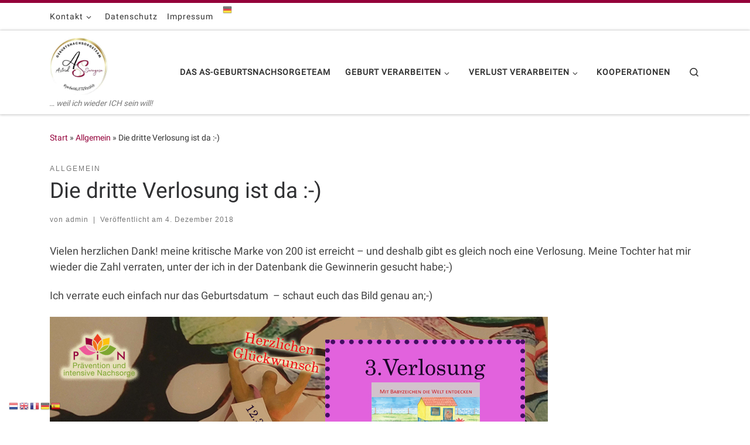

--- FILE ---
content_type: text/html; charset=UTF-8
request_url: https://www.nachdergeburt.com/die-dritte-verlosung-ist-da/
body_size: 24084
content:
<!DOCTYPE html>
<!--[if IE 7]>
<html class="ie ie7" lang="de">
<![endif]-->
<!--[if IE 8]>
<html class="ie ie8" lang="de">
<![endif]-->
<!--[if !(IE 7) | !(IE 8)  ]><!-->
<html lang="de" class="no-js">
<!--<![endif]-->
  <head>
  <meta charset="UTF-8" />
  <meta http-equiv="X-UA-Compatible" content="IE=EDGE" />
  <meta name="viewport" content="width=device-width, initial-scale=1.0" />
  <link rel="profile"  href="https://gmpg.org/xfn/11" />
  <link rel="pingback" href="https://www.nachdergeburt.com/xmlrpc.php" />
<script>(function(html){html.className = html.className.replace(/\bno-js\b/,'js')})(document.documentElement);</script>
<title>Die dritte Verlosung ist da :-)</title>
<meta name='robots' content='max-image-preview:large' />

<!-- Google Tag Manager for WordPress by gtm4wp.com -->
<script data-cfasync="false" data-pagespeed-no-defer>
	var gtm4wp_datalayer_name = "dataLayer";
	var dataLayer = dataLayer || [];
</script>
<!-- End Google Tag Manager for WordPress by gtm4wp.com --><link rel='dns-prefetch' href='//www.nachdergeburt.com' />
<link rel='dns-prefetch' href='//www.digistore24-scripts.com' />
<link rel='dns-prefetch' href='//www.googletagmanager.com' />
<link rel="alternate" type="application/rss+xml" title=" &raquo; Feed" href="https://www.nachdergeburt.com/feed/" />
<link rel="alternate" type="application/rss+xml" title=" &raquo; Kommentar-Feed" href="https://www.nachdergeburt.com/comments/feed/" />
<link rel="alternate" type="application/rss+xml" title=" &raquo; Kommentar-Feed zu Die dritte Verlosung ist da :-)" href="https://www.nachdergeburt.com/die-dritte-verlosung-ist-da/feed/" />
<link rel="alternate" title="oEmbed (JSON)" type="application/json+oembed" href="https://www.nachdergeburt.com/wp-json/oembed/1.0/embed?url=https%3A%2F%2Fwww.nachdergeburt.com%2Fdie-dritte-verlosung-ist-da%2F" />
<link rel="alternate" title="oEmbed (XML)" type="text/xml+oembed" href="https://www.nachdergeburt.com/wp-json/oembed/1.0/embed?url=https%3A%2F%2Fwww.nachdergeburt.com%2Fdie-dritte-verlosung-ist-da%2F&#038;format=xml" />
<style id='wp-img-auto-sizes-contain-inline-css'>
img:is([sizes=auto i],[sizes^="auto," i]){contain-intrinsic-size:3000px 1500px}
/*# sourceURL=wp-img-auto-sizes-contain-inline-css */
</style>
<link rel='stylesheet' id='digistore-css' href='https://www.nachdergeburt.com/wp-content/plugins/digistore/digistore.css?ver=6.9' media='all' />
<link rel='stylesheet' id='czr-gfonts-css' href='//www.nachdergeburt.com/wp-content/uploads/sgf-css/font-63d7c20ccb9cce72a3f019bda83d84b4.css' media='all' />
<style id='wp-emoji-styles-inline-css'>

	img.wp-smiley, img.emoji {
		display: inline !important;
		border: none !important;
		box-shadow: none !important;
		height: 1em !important;
		width: 1em !important;
		margin: 0 0.07em !important;
		vertical-align: -0.1em !important;
		background: none !important;
		padding: 0 !important;
	}
/*# sourceURL=wp-emoji-styles-inline-css */
</style>
<link rel='stylesheet' id='wp-block-library-css' href='https://www.nachdergeburt.com/wp-includes/css/dist/block-library/style.min.css?ver=6.9' media='all' />
<style id='wp-block-paragraph-inline-css'>
.is-small-text{font-size:.875em}.is-regular-text{font-size:1em}.is-large-text{font-size:2.25em}.is-larger-text{font-size:3em}.has-drop-cap:not(:focus):first-letter{float:left;font-size:8.4em;font-style:normal;font-weight:100;line-height:.68;margin:.05em .1em 0 0;text-transform:uppercase}body.rtl .has-drop-cap:not(:focus):first-letter{float:none;margin-left:.1em}p.has-drop-cap.has-background{overflow:hidden}:root :where(p.has-background){padding:1.25em 2.375em}:where(p.has-text-color:not(.has-link-color)) a{color:inherit}p.has-text-align-left[style*="writing-mode:vertical-lr"],p.has-text-align-right[style*="writing-mode:vertical-rl"]{rotate:180deg}
/*# sourceURL=https://www.nachdergeburt.com/wp-includes/blocks/paragraph/style.min.css */
</style>
<style id='global-styles-inline-css'>
:root{--wp--preset--aspect-ratio--square: 1;--wp--preset--aspect-ratio--4-3: 4/3;--wp--preset--aspect-ratio--3-4: 3/4;--wp--preset--aspect-ratio--3-2: 3/2;--wp--preset--aspect-ratio--2-3: 2/3;--wp--preset--aspect-ratio--16-9: 16/9;--wp--preset--aspect-ratio--9-16: 9/16;--wp--preset--color--black: #000000;--wp--preset--color--cyan-bluish-gray: #abb8c3;--wp--preset--color--white: #ffffff;--wp--preset--color--pale-pink: #f78da7;--wp--preset--color--vivid-red: #cf2e2e;--wp--preset--color--luminous-vivid-orange: #ff6900;--wp--preset--color--luminous-vivid-amber: #fcb900;--wp--preset--color--light-green-cyan: #7bdcb5;--wp--preset--color--vivid-green-cyan: #00d084;--wp--preset--color--pale-cyan-blue: #8ed1fc;--wp--preset--color--vivid-cyan-blue: #0693e3;--wp--preset--color--vivid-purple: #9b51e0;--wp--preset--gradient--vivid-cyan-blue-to-vivid-purple: linear-gradient(135deg,rgb(6,147,227) 0%,rgb(155,81,224) 100%);--wp--preset--gradient--light-green-cyan-to-vivid-green-cyan: linear-gradient(135deg,rgb(122,220,180) 0%,rgb(0,208,130) 100%);--wp--preset--gradient--luminous-vivid-amber-to-luminous-vivid-orange: linear-gradient(135deg,rgb(252,185,0) 0%,rgb(255,105,0) 100%);--wp--preset--gradient--luminous-vivid-orange-to-vivid-red: linear-gradient(135deg,rgb(255,105,0) 0%,rgb(207,46,46) 100%);--wp--preset--gradient--very-light-gray-to-cyan-bluish-gray: linear-gradient(135deg,rgb(238,238,238) 0%,rgb(169,184,195) 100%);--wp--preset--gradient--cool-to-warm-spectrum: linear-gradient(135deg,rgb(74,234,220) 0%,rgb(151,120,209) 20%,rgb(207,42,186) 40%,rgb(238,44,130) 60%,rgb(251,105,98) 80%,rgb(254,248,76) 100%);--wp--preset--gradient--blush-light-purple: linear-gradient(135deg,rgb(255,206,236) 0%,rgb(152,150,240) 100%);--wp--preset--gradient--blush-bordeaux: linear-gradient(135deg,rgb(254,205,165) 0%,rgb(254,45,45) 50%,rgb(107,0,62) 100%);--wp--preset--gradient--luminous-dusk: linear-gradient(135deg,rgb(255,203,112) 0%,rgb(199,81,192) 50%,rgb(65,88,208) 100%);--wp--preset--gradient--pale-ocean: linear-gradient(135deg,rgb(255,245,203) 0%,rgb(182,227,212) 50%,rgb(51,167,181) 100%);--wp--preset--gradient--electric-grass: linear-gradient(135deg,rgb(202,248,128) 0%,rgb(113,206,126) 100%);--wp--preset--gradient--midnight: linear-gradient(135deg,rgb(2,3,129) 0%,rgb(40,116,252) 100%);--wp--preset--font-size--small: 13px;--wp--preset--font-size--medium: 20px;--wp--preset--font-size--large: 36px;--wp--preset--font-size--x-large: 42px;--wp--preset--spacing--20: 0.44rem;--wp--preset--spacing--30: 0.67rem;--wp--preset--spacing--40: 1rem;--wp--preset--spacing--50: 1.5rem;--wp--preset--spacing--60: 2.25rem;--wp--preset--spacing--70: 3.38rem;--wp--preset--spacing--80: 5.06rem;--wp--preset--shadow--natural: 6px 6px 9px rgba(0, 0, 0, 0.2);--wp--preset--shadow--deep: 12px 12px 50px rgba(0, 0, 0, 0.4);--wp--preset--shadow--sharp: 6px 6px 0px rgba(0, 0, 0, 0.2);--wp--preset--shadow--outlined: 6px 6px 0px -3px rgb(255, 255, 255), 6px 6px rgb(0, 0, 0);--wp--preset--shadow--crisp: 6px 6px 0px rgb(0, 0, 0);}:where(.is-layout-flex){gap: 0.5em;}:where(.is-layout-grid){gap: 0.5em;}body .is-layout-flex{display: flex;}.is-layout-flex{flex-wrap: wrap;align-items: center;}.is-layout-flex > :is(*, div){margin: 0;}body .is-layout-grid{display: grid;}.is-layout-grid > :is(*, div){margin: 0;}:where(.wp-block-columns.is-layout-flex){gap: 2em;}:where(.wp-block-columns.is-layout-grid){gap: 2em;}:where(.wp-block-post-template.is-layout-flex){gap: 1.25em;}:where(.wp-block-post-template.is-layout-grid){gap: 1.25em;}.has-black-color{color: var(--wp--preset--color--black) !important;}.has-cyan-bluish-gray-color{color: var(--wp--preset--color--cyan-bluish-gray) !important;}.has-white-color{color: var(--wp--preset--color--white) !important;}.has-pale-pink-color{color: var(--wp--preset--color--pale-pink) !important;}.has-vivid-red-color{color: var(--wp--preset--color--vivid-red) !important;}.has-luminous-vivid-orange-color{color: var(--wp--preset--color--luminous-vivid-orange) !important;}.has-luminous-vivid-amber-color{color: var(--wp--preset--color--luminous-vivid-amber) !important;}.has-light-green-cyan-color{color: var(--wp--preset--color--light-green-cyan) !important;}.has-vivid-green-cyan-color{color: var(--wp--preset--color--vivid-green-cyan) !important;}.has-pale-cyan-blue-color{color: var(--wp--preset--color--pale-cyan-blue) !important;}.has-vivid-cyan-blue-color{color: var(--wp--preset--color--vivid-cyan-blue) !important;}.has-vivid-purple-color{color: var(--wp--preset--color--vivid-purple) !important;}.has-black-background-color{background-color: var(--wp--preset--color--black) !important;}.has-cyan-bluish-gray-background-color{background-color: var(--wp--preset--color--cyan-bluish-gray) !important;}.has-white-background-color{background-color: var(--wp--preset--color--white) !important;}.has-pale-pink-background-color{background-color: var(--wp--preset--color--pale-pink) !important;}.has-vivid-red-background-color{background-color: var(--wp--preset--color--vivid-red) !important;}.has-luminous-vivid-orange-background-color{background-color: var(--wp--preset--color--luminous-vivid-orange) !important;}.has-luminous-vivid-amber-background-color{background-color: var(--wp--preset--color--luminous-vivid-amber) !important;}.has-light-green-cyan-background-color{background-color: var(--wp--preset--color--light-green-cyan) !important;}.has-vivid-green-cyan-background-color{background-color: var(--wp--preset--color--vivid-green-cyan) !important;}.has-pale-cyan-blue-background-color{background-color: var(--wp--preset--color--pale-cyan-blue) !important;}.has-vivid-cyan-blue-background-color{background-color: var(--wp--preset--color--vivid-cyan-blue) !important;}.has-vivid-purple-background-color{background-color: var(--wp--preset--color--vivid-purple) !important;}.has-black-border-color{border-color: var(--wp--preset--color--black) !important;}.has-cyan-bluish-gray-border-color{border-color: var(--wp--preset--color--cyan-bluish-gray) !important;}.has-white-border-color{border-color: var(--wp--preset--color--white) !important;}.has-pale-pink-border-color{border-color: var(--wp--preset--color--pale-pink) !important;}.has-vivid-red-border-color{border-color: var(--wp--preset--color--vivid-red) !important;}.has-luminous-vivid-orange-border-color{border-color: var(--wp--preset--color--luminous-vivid-orange) !important;}.has-luminous-vivid-amber-border-color{border-color: var(--wp--preset--color--luminous-vivid-amber) !important;}.has-light-green-cyan-border-color{border-color: var(--wp--preset--color--light-green-cyan) !important;}.has-vivid-green-cyan-border-color{border-color: var(--wp--preset--color--vivid-green-cyan) !important;}.has-pale-cyan-blue-border-color{border-color: var(--wp--preset--color--pale-cyan-blue) !important;}.has-vivid-cyan-blue-border-color{border-color: var(--wp--preset--color--vivid-cyan-blue) !important;}.has-vivid-purple-border-color{border-color: var(--wp--preset--color--vivid-purple) !important;}.has-vivid-cyan-blue-to-vivid-purple-gradient-background{background: var(--wp--preset--gradient--vivid-cyan-blue-to-vivid-purple) !important;}.has-light-green-cyan-to-vivid-green-cyan-gradient-background{background: var(--wp--preset--gradient--light-green-cyan-to-vivid-green-cyan) !important;}.has-luminous-vivid-amber-to-luminous-vivid-orange-gradient-background{background: var(--wp--preset--gradient--luminous-vivid-amber-to-luminous-vivid-orange) !important;}.has-luminous-vivid-orange-to-vivid-red-gradient-background{background: var(--wp--preset--gradient--luminous-vivid-orange-to-vivid-red) !important;}.has-very-light-gray-to-cyan-bluish-gray-gradient-background{background: var(--wp--preset--gradient--very-light-gray-to-cyan-bluish-gray) !important;}.has-cool-to-warm-spectrum-gradient-background{background: var(--wp--preset--gradient--cool-to-warm-spectrum) !important;}.has-blush-light-purple-gradient-background{background: var(--wp--preset--gradient--blush-light-purple) !important;}.has-blush-bordeaux-gradient-background{background: var(--wp--preset--gradient--blush-bordeaux) !important;}.has-luminous-dusk-gradient-background{background: var(--wp--preset--gradient--luminous-dusk) !important;}.has-pale-ocean-gradient-background{background: var(--wp--preset--gradient--pale-ocean) !important;}.has-electric-grass-gradient-background{background: var(--wp--preset--gradient--electric-grass) !important;}.has-midnight-gradient-background{background: var(--wp--preset--gradient--midnight) !important;}.has-small-font-size{font-size: var(--wp--preset--font-size--small) !important;}.has-medium-font-size{font-size: var(--wp--preset--font-size--medium) !important;}.has-large-font-size{font-size: var(--wp--preset--font-size--large) !important;}.has-x-large-font-size{font-size: var(--wp--preset--font-size--x-large) !important;}
/*# sourceURL=global-styles-inline-css */
</style>

<style id='classic-theme-styles-inline-css'>
/*! This file is auto-generated */
.wp-block-button__link{color:#fff;background-color:#32373c;border-radius:9999px;box-shadow:none;text-decoration:none;padding:calc(.667em + 2px) calc(1.333em + 2px);font-size:1.125em}.wp-block-file__button{background:#32373c;color:#fff;text-decoration:none}
/*# sourceURL=/wp-includes/css/classic-themes.min.css */
</style>
<link rel='stylesheet' id='ff-google-fonts-css' href='//www.nachdergeburt.com/wp-content/uploads/sgf-css/font-57c18f3e904340cba21ea1b3e3aaac69.css' media='all' />
<link rel='stylesheet' id='ff-shortcodes-css' href='https://www.nachdergeburt.com/wp-content/plugins/fruitful-shortcodes/fruitful-shortcodes-2.0.0/assets/css/front.css?ver=071120180241' media='all' />
<link rel='stylesheet' id='ff-fruitful_alert-css' href='https://www.nachdergeburt.com/wp-content/plugins/fruitful-shortcodes/fruitful-shortcodes-2.0.0//assets/shared/fruitful_alert/css/styles.css?ver=071120180241' media='all' />
<link rel='stylesheet' id='ff-fruitful_btn-css' href='https://www.nachdergeburt.com/wp-content/plugins/fruitful-shortcodes/fruitful-shortcodes-2.0.0//assets/shared/fruitful_btn/css/styles.css?ver=071120180241' media='all' />
<link rel='stylesheet' id='ff-fruitful_dbox-css' href='https://www.nachdergeburt.com/wp-content/plugins/fruitful-shortcodes/fruitful-shortcodes-2.0.0//assets/shared/fruitful_dbox/css/styles.css?ver=071120180241' media='all' />
<link rel='stylesheet' id='ff-fruitful_pbar-css' href='https://www.nachdergeburt.com/wp-content/plugins/fruitful-shortcodes/fruitful-shortcodes-2.0.0//assets/shared/fruitful_pbar/css/styles.css?ver=071120180241' media='all' />
<link rel='stylesheet' id='ff-shortcodes-grid-css' href='https://www.nachdergeburt.com/wp-content/plugins/fruitful-shortcodes/fruitful-shortcodes-2.0.0/assets/libs/bootstrap/bootstrap-grid.min.css?ver=071120180241' media='all' />
<link rel='stylesheet' id='ff-fruitful_recent_posts-css' href='https://www.nachdergeburt.com/wp-content/plugins/fruitful-shortcodes/fruitful-shortcodes-2.0.0//assets/shared/fruitful_recent_posts/css/styles.css?ver=071120180241' media='all' />
<link rel='stylesheet' id='slick-css' href='https://www.nachdergeburt.com/wp-content/plugins/fruitful-shortcodes/fruitful-shortcodes-2.0.0/assets/libs/slick/slick.css?ver=071120180241' media='all' />
<link rel='stylesheet' id='ff-fruitful_recent_posts_slider-css' href='https://www.nachdergeburt.com/wp-content/plugins/fruitful-shortcodes/fruitful-shortcodes-2.0.0//assets/shared/fruitful_recent_posts_slider/css/styles.css?ver=071120180241' media='all' />
<link rel='stylesheet' id='ff-fruitful_tabs-css' href='https://www.nachdergeburt.com/wp-content/plugins/fruitful-shortcodes/fruitful-shortcodes-2.0.0//assets/shared/fruitful_tabs/css/styles.css?ver=071120180241' media='all' />
<link rel='stylesheet' id='contact-form-7-css' href='https://www.nachdergeburt.com/wp-content/plugins/contact-form-7/includes/css/styles.css?ver=6.1.4' media='all' />
<link rel='stylesheet' id='designkalender-css' href='https://www.nachdergeburt.com/wp-content/plugins/designkalender/public/css/public.css?ver=3.0.0' media='all' />
<link rel='stylesheet' id='dashicons-css' href='https://www.nachdergeburt.com/wp-includes/css/dashicons.min.css?ver=6.9' media='all' />
<link rel='stylesheet' id='wpedon-css' href='https://www.nachdergeburt.com/wp-content/plugins/easy-paypal-donation/assets/css/wpedon.css?ver=1.5.4' media='all' />
<link rel='stylesheet' id='plyr-css-css' href='https://www.nachdergeburt.com/wp-content/plugins/easy-video-player/lib/plyr.css?ver=6.9' media='all' />
<link rel='stylesheet' id='mailingboss-wp-plugin-css' href='https://www.nachdergeburt.com/wp-content/plugins/mailingboss/public/css/mailingboss-wp-plugin-public.css?ver=1.0.18' media='all' />
<link rel='stylesheet' id='customizr-main-css' href='https://www.nachdergeburt.com/wp-content/themes/customizr/assets/front/css/style.min.css?ver=4.4.24' media='all' />
<style id='customizr-main-inline-css'>
::-moz-selection{background-color:#94003a}::selection{background-color:#94003a}a,.btn-skin:active,.btn-skin:focus,.btn-skin:hover,.btn-skin.inverted,.grid-container__classic .post-type__icon,.post-type__icon:hover .icn-format,.grid-container__classic .post-type__icon:hover .icn-format,[class*='grid-container__'] .entry-title a.czr-title:hover,input[type=checkbox]:checked::before{color:#94003a}.czr-css-loader > div ,.btn-skin,.btn-skin:active,.btn-skin:focus,.btn-skin:hover,.btn-skin-h-dark,.btn-skin-h-dark.inverted:active,.btn-skin-h-dark.inverted:focus,.btn-skin-h-dark.inverted:hover{border-color:#94003a}.tc-header.border-top{border-top-color:#94003a}[class*='grid-container__'] .entry-title a:hover::after,.grid-container__classic .post-type__icon,.btn-skin,.btn-skin.inverted:active,.btn-skin.inverted:focus,.btn-skin.inverted:hover,.btn-skin-h-dark,.btn-skin-h-dark.inverted:active,.btn-skin-h-dark.inverted:focus,.btn-skin-h-dark.inverted:hover,.sidebar .widget-title::after,input[type=radio]:checked::before{background-color:#94003a}.btn-skin-light:active,.btn-skin-light:focus,.btn-skin-light:hover,.btn-skin-light.inverted{color:#e10058}input:not([type='submit']):not([type='button']):not([type='number']):not([type='checkbox']):not([type='radio']):focus,textarea:focus,.btn-skin-light,.btn-skin-light.inverted,.btn-skin-light:active,.btn-skin-light:focus,.btn-skin-light:hover,.btn-skin-light.inverted:active,.btn-skin-light.inverted:focus,.btn-skin-light.inverted:hover{border-color:#e10058}.btn-skin-light,.btn-skin-light.inverted:active,.btn-skin-light.inverted:focus,.btn-skin-light.inverted:hover{background-color:#e10058}.btn-skin-lightest:active,.btn-skin-lightest:focus,.btn-skin-lightest:hover,.btn-skin-lightest.inverted{color:#fa0062}.btn-skin-lightest,.btn-skin-lightest.inverted,.btn-skin-lightest:active,.btn-skin-lightest:focus,.btn-skin-lightest:hover,.btn-skin-lightest.inverted:active,.btn-skin-lightest.inverted:focus,.btn-skin-lightest.inverted:hover{border-color:#fa0062}.btn-skin-lightest,.btn-skin-lightest.inverted:active,.btn-skin-lightest.inverted:focus,.btn-skin-lightest.inverted:hover{background-color:#fa0062}.pagination,a:hover,a:focus,a:active,.btn-skin-dark:active,.btn-skin-dark:focus,.btn-skin-dark:hover,.btn-skin-dark.inverted,.btn-skin-dark-oh:active,.btn-skin-dark-oh:focus,.btn-skin-dark-oh:hover,.post-info a:not(.btn):hover,.grid-container__classic .post-type__icon .icn-format,[class*='grid-container__'] .hover .entry-title a,.widget-area a:not(.btn):hover,a.czr-format-link:hover,.format-link.hover a.czr-format-link,button[type=submit]:hover,button[type=submit]:active,button[type=submit]:focus,input[type=submit]:hover,input[type=submit]:active,input[type=submit]:focus,.tabs .nav-link:hover,.tabs .nav-link.active,.tabs .nav-link.active:hover,.tabs .nav-link.active:focus{color:#570022}.grid-container__classic.tc-grid-border .grid__item,.btn-skin-dark,.btn-skin-dark.inverted,button[type=submit],input[type=submit],.btn-skin-dark:active,.btn-skin-dark:focus,.btn-skin-dark:hover,.btn-skin-dark.inverted:active,.btn-skin-dark.inverted:focus,.btn-skin-dark.inverted:hover,.btn-skin-h-dark:active,.btn-skin-h-dark:focus,.btn-skin-h-dark:hover,.btn-skin-h-dark.inverted,.btn-skin-h-dark.inverted,.btn-skin-h-dark.inverted,.btn-skin-dark-oh:active,.btn-skin-dark-oh:focus,.btn-skin-dark-oh:hover,.btn-skin-dark-oh.inverted:active,.btn-skin-dark-oh.inverted:focus,.btn-skin-dark-oh.inverted:hover,button[type=submit]:hover,button[type=submit]:active,button[type=submit]:focus,input[type=submit]:hover,input[type=submit]:active,input[type=submit]:focus{border-color:#570022}.btn-skin-dark,.btn-skin-dark.inverted:active,.btn-skin-dark.inverted:focus,.btn-skin-dark.inverted:hover,.btn-skin-h-dark:active,.btn-skin-h-dark:focus,.btn-skin-h-dark:hover,.btn-skin-h-dark.inverted,.btn-skin-h-dark.inverted,.btn-skin-h-dark.inverted,.btn-skin-dark-oh.inverted:active,.btn-skin-dark-oh.inverted:focus,.btn-skin-dark-oh.inverted:hover,.grid-container__classic .post-type__icon:hover,button[type=submit],input[type=submit],.czr-link-hover-underline .widgets-list-layout-links a:not(.btn)::before,.czr-link-hover-underline .widget_archive a:not(.btn)::before,.czr-link-hover-underline .widget_nav_menu a:not(.btn)::before,.czr-link-hover-underline .widget_rss ul a:not(.btn)::before,.czr-link-hover-underline .widget_recent_entries a:not(.btn)::before,.czr-link-hover-underline .widget_categories a:not(.btn)::before,.czr-link-hover-underline .widget_meta a:not(.btn)::before,.czr-link-hover-underline .widget_recent_comments a:not(.btn)::before,.czr-link-hover-underline .widget_pages a:not(.btn)::before,.czr-link-hover-underline .widget_calendar a:not(.btn)::before,[class*='grid-container__'] .hover .entry-title a::after,a.czr-format-link::before,.comment-author a::before,.comment-link::before,.tabs .nav-link.active::before{background-color:#570022}.btn-skin-dark-shaded:active,.btn-skin-dark-shaded:focus,.btn-skin-dark-shaded:hover,.btn-skin-dark-shaded.inverted{background-color:rgba(87,0,34,0.2)}.btn-skin-dark-shaded,.btn-skin-dark-shaded.inverted:active,.btn-skin-dark-shaded.inverted:focus,.btn-skin-dark-shaded.inverted:hover{background-color:rgba(87,0,34,0.8)}.navbar-brand,.header-tagline,h1,h2,h3,.tc-dropcap { font-family : 'Roboto'; }
body { font-family : 'Roboto'; }

.tc-header.border-top { border-top-width: 5px; border-top-style: solid }
#czr-push-footer { display: none; visibility: hidden; }
        .czr-sticky-footer #czr-push-footer.sticky-footer-enabled { display: block; }
        
/*# sourceURL=customizr-main-inline-css */
</style>
<link rel='stylesheet' id='customizr-ms-respond-css' href='https://www.nachdergeburt.com/wp-content/themes/customizr/assets/front/css/style-modular-scale.min.css?ver=4.4.24' media='all' />
<script src="https://www.nachdergeburt.com/wp-includes/js/jquery/jquery.min.js?ver=3.7.1" id="jquery-core-js"></script>
<script src="https://www.nachdergeburt.com/wp-includes/js/jquery/jquery-migrate.min.js?ver=3.4.1" id="jquery-migrate-js"></script>
<script src="https://www.nachdergeburt.com/wp-content/plugins/designkalender/public/js/public.js?ver=3.0.0" id="designkalender-js"></script>
<script src="https://www.nachdergeburt.com/wp-content/plugins/digistore/digistore.js?ver=6.9" id="digistore-wp-js"></script>
<script src="https://www.digistore24-scripts.com/service/digistore.js?ver=2.52wp" id="digistore-js"></script>
<script id="digistore-js-after">
window._ds24 = !window._ds24 ? {q:[],e:function(){}} : window._ds24;
            window._ds24.q.push(['digistorePromocode', {"product_id":"507895","affiliate_key":"aff","campaignkey_key":"cam"}]);
            window._ds24.e();
//# sourceURL=digistore-js-after
</script>
<script id="plyr-js-js-extra">
var easy_video_player = {"plyr_iconUrl":"https://www.nachdergeburt.com/wp-content/plugins/easy-video-player/lib/plyr.svg","plyr_blankVideo":"https://www.nachdergeburt.com/wp-content/plugins/easy-video-player/lib/blank.mp4"};
//# sourceURL=plyr-js-js-extra
</script>
<script src="https://www.nachdergeburt.com/wp-content/plugins/easy-video-player/lib/plyr.js?ver=6.9" id="plyr-js-js"></script>
<script src="https://www.nachdergeburt.com/wp-content/plugins/mailingboss/public/js/mailingboss-wp-plugin-public.js?ver=1.0.18" id="mailingboss-wp-plugin-js"></script>
<script src="https://www.nachdergeburt.com/wp-content/themes/customizr/assets/front/js/libs/modernizr.min.js?ver=4.4.24" id="modernizr-js"></script>
<script src="https://www.nachdergeburt.com/wp-includes/js/underscore.min.js?ver=1.13.7" id="underscore-js"></script>
<script id="tc-scripts-js-extra">
var CZRParams = {"assetsPath":"https://www.nachdergeburt.com/wp-content/themes/customizr/assets/front/","mainScriptUrl":"https://www.nachdergeburt.com/wp-content/themes/customizr/assets/front/js/tc-scripts.min.js?4.4.24","deferFontAwesome":"1","fontAwesomeUrl":"https://www.nachdergeburt.com/wp-content/themes/customizr/assets/shared/fonts/fa/css/fontawesome-all.min.css?4.4.24","_disabled":[],"centerSliderImg":"1","isLightBoxEnabled":"1","SmoothScroll":{"Enabled":true,"Options":{"touchpadSupport":false}},"isAnchorScrollEnabled":"","anchorSmoothScrollExclude":{"simple":["[class*=edd]",".carousel-control","[data-toggle=\"modal\"]","[data-toggle=\"dropdown\"]","[data-toggle=\"czr-dropdown\"]","[data-toggle=\"tooltip\"]","[data-toggle=\"popover\"]","[data-toggle=\"collapse\"]","[data-toggle=\"czr-collapse\"]","[data-toggle=\"tab\"]","[data-toggle=\"pill\"]","[data-toggle=\"czr-pill\"]","[class*=upme]","[class*=um-]"],"deep":{"classes":[],"ids":[]}},"timerOnScrollAllBrowsers":"1","centerAllImg":"1","HasComments":"","LoadModernizr":"1","stickyHeader":"","extLinksStyle":"","extLinksTargetExt":"","extLinksSkipSelectors":{"classes":["btn","button"],"ids":[]},"dropcapEnabled":"","dropcapWhere":{"post":"","page":""},"dropcapMinWords":"","dropcapSkipSelectors":{"tags":["IMG","IFRAME","H1","H2","H3","H4","H5","H6","BLOCKQUOTE","UL","OL"],"classes":["btn"],"id":[]},"imgSmartLoadEnabled":"","imgSmartLoadOpts":{"parentSelectors":["[class*=grid-container], .article-container",".__before_main_wrapper",".widget-front",".post-related-articles",".tc-singular-thumbnail-wrapper",".sek-module-inner"],"opts":{"excludeImg":[".tc-holder-img"]}},"imgSmartLoadsForSliders":"1","pluginCompats":[],"isWPMobile":"","menuStickyUserSettings":{"desktop":"stick_up","mobile":"stick_always"},"adminAjaxUrl":"https://www.nachdergeburt.com/wp-admin/admin-ajax.php","ajaxUrl":"https://www.nachdergeburt.com/?czrajax=1","frontNonce":{"id":"CZRFrontNonce","handle":"24ec619577"},"isDevMode":"","isModernStyle":"1","i18n":{"Permanently dismiss":"Dauerhaft ausblenden"},"frontNotifications":{"welcome":{"enabled":false,"content":"","dismissAction":"dismiss_welcome_note_front"}},"preloadGfonts":"","googleFonts":"Roboto","version":"4.4.24"};
//# sourceURL=tc-scripts-js-extra
</script>
<script src="https://www.nachdergeburt.com/wp-content/themes/customizr/assets/front/js/tc-scripts.min.js?ver=4.4.24" id="tc-scripts-js" defer></script>

<!-- Google Tag (gtac.js) durch Site-Kit hinzugefügt -->
<!-- Von Site Kit hinzugefügtes Google-Analytics-Snippet -->
<!-- Das Google Ads-Snippet wurde von Site Kit hinzugefügt -->
<script src="https://www.googletagmanager.com/gtag/js?id=G-4LBKC10HKP" id="google_gtagjs-js" async></script>
<script id="google_gtagjs-js-after">
window.dataLayer = window.dataLayer || [];function gtag(){dataLayer.push(arguments);}
gtag("set","linker",{"domains":["www.nachdergeburt.com"]});
gtag("js", new Date());
gtag("set", "developer_id.dZTNiMT", true);
gtag("config", "G-4LBKC10HKP");
gtag("config", "AW-745053176");
//# sourceURL=google_gtagjs-js-after
</script>
<link rel="https://api.w.org/" href="https://www.nachdergeburt.com/wp-json/" /><link rel="alternate" title="JSON" type="application/json" href="https://www.nachdergeburt.com/wp-json/wp/v2/posts/425" /><link rel="EditURI" type="application/rsd+xml" title="RSD" href="https://www.nachdergeburt.com/xmlrpc.php?rsd" />
<meta name="generator" content="WordPress 6.9" />
<link rel="canonical" href="https://www.nachdergeburt.com/die-dritte-verlosung-ist-da/" />
<link rel='shortlink' href='https://www.nachdergeburt.com/?p=425' />
<meta name="generator" content="Site Kit by Google 1.171.0" /><!-- HFCM by 99 Robots - Snippet # 3: Google Tag Manager full Page header LP! -->
<!-- Google Tag Manager -->
<script>(function(w,d,s,l,i){w[l]=w[l]||[];w[l].push({'gtm.start':
new Date().getTime(),event:'gtm.js'});var f=d.getElementsByTagName(s)[0],
j=d.createElement(s),dl=l!='dataLayer'?'&l='+l:'';j.async=true;j.src=
'https://www.googletagmanager.com/gtm.js?id='+i+dl;f.parentNode.insertBefore(j,f);
})(window,document,'script','dataLayer','GTM-KHG3C6');</script>
<!-- End Google Tag Manager -->
<!-- /end HFCM by 99 Robots -->
<!-- HFCM by 99 Robots - Snippet # 10: Google Ads Tag August 23 -->
<!-- Google tag (gtag.js) -->
<script async src="https://www.googletagmanager.com/gtag/js?id=AW-745053176"></script>
<script>
  window.dataLayer = window.dataLayer || [];
  function gtag(){dataLayer.push(arguments);}
  gtag('js', new Date());

  gtag('config', 'AW-745053176');
</script>
<!-- /end HFCM by 99 Robots -->
<script id="wpcp_disable_selection" type="text/javascript">
var image_save_msg='You are not allowed to save images!';
	var no_menu_msg='Context Menu disabled!';
	var smessage = "Content is protected!";

function disableEnterKey(e)
{
	var elemtype = e.target.tagName;
	
	elemtype = elemtype.toUpperCase();
	
	if (elemtype == "TEXT" || elemtype == "TEXTAREA" || elemtype == "INPUT" || elemtype == "PASSWORD" || elemtype == "SELECT" || elemtype == "OPTION" || elemtype == "EMBED")
	{
		elemtype = 'TEXT';
	}
	
	if (e.ctrlKey){
     var key;
     if(window.event)
          key = window.event.keyCode;     //IE
     else
          key = e.which;     //firefox (97)
    //if (key != 17) alert(key);
     if (elemtype!= 'TEXT' && (key == 97 || key == 65 || key == 67 || key == 99 || key == 88 || key == 120 || key == 26 || key == 85  || key == 86 || key == 83 || key == 43 || key == 73))
     {
		if(wccp_free_iscontenteditable(e)) return true;
		show_wpcp_message('You are not allowed to copy content or view source');
		return false;
     }else
     	return true;
     }
}


/*For contenteditable tags*/
function wccp_free_iscontenteditable(e)
{
	var e = e || window.event; // also there is no e.target property in IE. instead IE uses window.event.srcElement
  	
	var target = e.target || e.srcElement;

	var elemtype = e.target.nodeName;
	
	elemtype = elemtype.toUpperCase();
	
	var iscontenteditable = "false";
		
	if(typeof target.getAttribute!="undefined" ) iscontenteditable = target.getAttribute("contenteditable"); // Return true or false as string
	
	var iscontenteditable2 = false;
	
	if(typeof target.isContentEditable!="undefined" ) iscontenteditable2 = target.isContentEditable; // Return true or false as boolean

	if(target.parentElement.isContentEditable) iscontenteditable2 = true;
	
	if (iscontenteditable == "true" || iscontenteditable2 == true)
	{
		if(typeof target.style!="undefined" ) target.style.cursor = "text";
		
		return true;
	}
}

////////////////////////////////////
function disable_copy(e)
{	
	var e = e || window.event; // also there is no e.target property in IE. instead IE uses window.event.srcElement
	
	var elemtype = e.target.tagName;
	
	elemtype = elemtype.toUpperCase();
	
	if (elemtype == "TEXT" || elemtype == "TEXTAREA" || elemtype == "INPUT" || elemtype == "PASSWORD" || elemtype == "SELECT" || elemtype == "OPTION" || elemtype == "EMBED")
	{
		elemtype = 'TEXT';
	}
	
	if(wccp_free_iscontenteditable(e)) return true;
	
	var isSafari = /Safari/.test(navigator.userAgent) && /Apple Computer/.test(navigator.vendor);
	
	var checker_IMG = '';
	if (elemtype == "IMG" && checker_IMG == 'checked' && e.detail >= 2) {show_wpcp_message(alertMsg_IMG);return false;}
	if (elemtype != "TEXT")
	{
		if (smessage !== "" && e.detail == 2)
			show_wpcp_message(smessage);
		
		if (isSafari)
			return true;
		else
			return false;
	}	
}

//////////////////////////////////////////
function disable_copy_ie()
{
	var e = e || window.event;
	var elemtype = window.event.srcElement.nodeName;
	elemtype = elemtype.toUpperCase();
	if(wccp_free_iscontenteditable(e)) return true;
	if (elemtype == "IMG") {show_wpcp_message(alertMsg_IMG);return false;}
	if (elemtype != "TEXT" && elemtype != "TEXTAREA" && elemtype != "INPUT" && elemtype != "PASSWORD" && elemtype != "SELECT" && elemtype != "OPTION" && elemtype != "EMBED")
	{
		return false;
	}
}	
function reEnable()
{
	return true;
}
document.onkeydown = disableEnterKey;
document.onselectstart = disable_copy_ie;
if(navigator.userAgent.indexOf('MSIE')==-1)
{
	document.onmousedown = disable_copy;
	document.onclick = reEnable;
}
function disableSelection(target)
{
    //For IE This code will work
    if (typeof target.onselectstart!="undefined")
    target.onselectstart = disable_copy_ie;
    
    //For Firefox This code will work
    else if (typeof target.style.MozUserSelect!="undefined")
    {target.style.MozUserSelect="none";}
    
    //All other  (ie: Opera) This code will work
    else
    target.onmousedown=function(){return false}
    target.style.cursor = "default";
}
//Calling the JS function directly just after body load
window.onload = function(){disableSelection(document.body);};

//////////////////special for safari Start////////////////
var onlongtouch;
var timer;
var touchduration = 1000; //length of time we want the user to touch before we do something

var elemtype = "";
function touchstart(e) {
	var e = e || window.event;
  // also there is no e.target property in IE.
  // instead IE uses window.event.srcElement
  	var target = e.target || e.srcElement;
	
	elemtype = window.event.srcElement.nodeName;
	
	elemtype = elemtype.toUpperCase();
	
	if(!wccp_pro_is_passive()) e.preventDefault();
	if (!timer) {
		timer = setTimeout(onlongtouch, touchduration);
	}
}

function touchend() {
    //stops short touches from firing the event
    if (timer) {
        clearTimeout(timer);
        timer = null;
    }
	onlongtouch();
}

onlongtouch = function(e) { //this will clear the current selection if anything selected
	
	if (elemtype != "TEXT" && elemtype != "TEXTAREA" && elemtype != "INPUT" && elemtype != "PASSWORD" && elemtype != "SELECT" && elemtype != "EMBED" && elemtype != "OPTION")	
	{
		if (window.getSelection) {
			if (window.getSelection().empty) {  // Chrome
			window.getSelection().empty();
			} else if (window.getSelection().removeAllRanges) {  // Firefox
			window.getSelection().removeAllRanges();
			}
		} else if (document.selection) {  // IE?
			document.selection.empty();
		}
		return false;
	}
};

document.addEventListener("DOMContentLoaded", function(event) { 
    window.addEventListener("touchstart", touchstart, false);
    window.addEventListener("touchend", touchend, false);
});

function wccp_pro_is_passive() {

  var cold = false,
  hike = function() {};

  try {
	  const object1 = {};
  var aid = Object.defineProperty(object1, 'passive', {
  get() {cold = true}
  });
  window.addEventListener('test', hike, aid);
  window.removeEventListener('test', hike, aid);
  } catch (e) {}

  return cold;
}
/*special for safari End*/
</script>
<script id="wpcp_disable_Right_Click" type="text/javascript">
document.ondragstart = function() { return false;}
	function nocontext(e) {
	   return false;
	}
	document.oncontextmenu = nocontext;
</script>

<!-- Google Tag Manager for WordPress by gtm4wp.com -->
<!-- GTM Container placement set to automatic -->
<script data-cfasync="false" data-pagespeed-no-defer>
	var dataLayer_content = {"pagePostType":"post","pagePostType2":"single-post","pageCategory":["allgemein"],"pageAttributes":["masterarbeit-geburtstrauma","masterarbeit-fragebogen","gewinn","babyzeichenspraceh-bilderbuch"],"pagePostAuthor":"admin"};
	dataLayer.push( dataLayer_content );
</script>
<script data-cfasync="false" data-pagespeed-no-defer>
(function(w,d,s,l,i){w[l]=w[l]||[];w[l].push({'gtm.start':
new Date().getTime(),event:'gtm.js'});var f=d.getElementsByTagName(s)[0],
j=d.createElement(s),dl=l!='dataLayer'?'&l='+l:'';j.async=true;j.src=
'//www.googletagmanager.com/gtm.js?id='+i+dl;f.parentNode.insertBefore(j,f);
})(window,document,'script','dataLayer','GTM-KHG3C6');
</script>
<!-- End Google Tag Manager for WordPress by gtm4wp.com -->              <link rel="preload" as="font" type="font/woff2" href="https://www.nachdergeburt.com/wp-content/themes/customizr/assets/shared/fonts/customizr/customizr.woff2?128396981" crossorigin="anonymous"/>
            
<!-- Durch Site Kit hinzugefügte Google AdSense Metatags -->
<meta name="google-adsense-platform-account" content="ca-host-pub-2644536267352236">
<meta name="google-adsense-platform-domain" content="sitekit.withgoogle.com">
<!-- Beende durch Site Kit hinzugefügte Google AdSense Metatags -->

<!-- Global site tag (gtag.js) - Google Ads: 745053176 -->
<script async src="https://www.googletagmanager.com/gtag/js?id=AW-745053176"></script>
<script>
  window.dataLayer = window.dataLayer || [];
  function gtag(){dataLayer.push(arguments);}
  gtag('js', new Date());

  gtag('config', 'AW-745053176');
</script>

<meta name="redi-version" content="1.2.7" /><link rel="icon" href="https://www.nachdergeburt.com/wp-content/uploads/2025/12/cropped-cropped-ASLogo_weiss-Team-32x32.jpg" sizes="32x32" />
<link rel="icon" href="https://www.nachdergeburt.com/wp-content/uploads/2025/12/cropped-cropped-ASLogo_weiss-Team-192x192.jpg" sizes="192x192" />
<link rel="apple-touch-icon" href="https://www.nachdergeburt.com/wp-content/uploads/2025/12/cropped-cropped-ASLogo_weiss-Team-180x180.jpg" />
<meta name="msapplication-TileImage" content="https://www.nachdergeburt.com/wp-content/uploads/2025/12/cropped-cropped-ASLogo_weiss-Team-270x270.jpg" />
</head>

  <body class="wp-singular post-template-default single single-post postid-425 single-format-standard wp-custom-logo wp-embed-responsive wp-theme-customizr unselectable esm-default czr-link-hover-underline header-skin-light footer-skin-dark czr-no-sidebar tc-center-images czr-full-layout customizr-4-4-24 czr-sticky-footer">
    
<!-- GTM Container placement set to automatic -->
<!-- Google Tag Manager (noscript) -->
				<noscript><iframe src="https://www.googletagmanager.com/ns.html?id=GTM-KHG3C6" height="0" width="0" style="display:none;visibility:hidden" aria-hidden="true"></iframe></noscript>
<!-- End Google Tag Manager (noscript) -->      <a class="screen-reader-text skip-link" href="#content">Zum Inhalt springen</a>
    
    
    <div id="tc-page-wrap" class="">

      <header class="tpnav-header__header tc-header sl-logo_left sticky-brand-shrink-on sticky-transparent border-top czr-submenu-fade czr-submenu-move" >
    <div class="topbar-navbar__wrapper " >
  <div class="container">
        <div class="row flex-row flex-lg-nowrap justify-content-start justify-content-lg-end align-items-center topbar-navbar__row">
                    <div class="topbar-nav__container col col-auto d-none d-lg-flex">
          <nav id="topbar-nav" class="topbar-nav__nav">
            <div class="nav__menu-wrapper topbar-nav__menu-wrapper czr-open-on-hover" >
<ul id="topbar-menu" class="topbar-nav__menu regular-nav nav__menu nav"><li id="menu-item-1278" class="menu-item menu-item-type-post_type menu-item-object-page menu-item-has-children czr-dropdown menu-item-1278"><a data-toggle="czr-dropdown" aria-haspopup="true" aria-expanded="false" href="https://www.nachdergeburt.com/kontakt/" class="nav__link"><span class="nav__title">Kontakt</span><span class="caret__dropdown-toggler"><i class="icn-down-small"></i></span></a>
<ul class="dropdown-menu czr-dropdown-menu">
	<li id="menu-item-1280" class="menu-item menu-item-type-post_type menu-item-object-page dropdown-item menu-item-1280"><a href="https://www.nachdergeburt.com/ueber-astrid-saragosa/" class="nav__link"><span class="nav__title">Über Astrid Saragosa</span></a></li>
</ul>
</li>
<li id="menu-item-1279" class="menu-item menu-item-type-post_type menu-item-object-page menu-item-1279"><a href="https://www.nachdergeburt.com/datenschutz/" class="nav__link"><span class="nav__title">Datenschutz</span></a></li>
<li id="menu-item-1277" class="menu-item menu-item-type-post_type menu-item-object-page menu-item-1277"><a href="https://www.nachdergeburt.com/impressum/" class="nav__link"><span class="nav__title">Impressum</span></a></li>
<li class="menu-item menu-item-gtranslate menu-item-has-children notranslate"><a href="#" data-gt-lang="de" class="gt-current-wrapper notranslate"><img src="https://www.nachdergeburt.com/wp-content/plugins/gtranslate/flags/16/de.png" width="16" height="16" alt="de" loading="lazy"></a><ul class="dropdown-menu sub-menu"><li class="menu-item menu-item-gtranslate-child"><a href="#" data-gt-lang="nl" class="notranslate"><img src="https://www.nachdergeburt.com/wp-content/plugins/gtranslate/flags/16/nl.png" width="16" height="16" alt="nl" loading="lazy"></a></li><li class="menu-item menu-item-gtranslate-child"><a href="#" data-gt-lang="en" class="notranslate"><img src="https://www.nachdergeburt.com/wp-content/plugins/gtranslate/flags/16/en.png" width="16" height="16" alt="en" loading="lazy"></a></li><li class="menu-item menu-item-gtranslate-child"><a href="#" data-gt-lang="fr" class="notranslate"><img src="https://www.nachdergeburt.com/wp-content/plugins/gtranslate/flags/16/fr.png" width="16" height="16" alt="fr" loading="lazy"></a></li><li class="menu-item menu-item-gtranslate-child"><a href="#" data-gt-lang="de" class="gt-current-lang notranslate"><img src="https://www.nachdergeburt.com/wp-content/plugins/gtranslate/flags/16/de.png" width="16" height="16" alt="de" loading="lazy"></a></li><li class="menu-item menu-item-gtranslate-child"><a href="#" data-gt-lang="es" class="notranslate"><img src="https://www.nachdergeburt.com/wp-content/plugins/gtranslate/flags/16/es.png" width="16" height="16" alt="es" loading="lazy"></a></li></ul></li></ul></div>          </nav>
        </div>
                          <div class="topbar-nav__socials social-links col col-auto ">
          <ul class="socials " >
  <li ><a rel="nofollow noopener noreferrer" class="social-icon icon-feed"  title="RSS-Feed abonnieren" aria-label="RSS-Feed abonnieren" href="https://www.nachdergeburt.com/feed/rss/"  target="_blank" ><i class="fas fa-rss"></i></a></li> <li ><a rel="nofollow noopener noreferrer" class="social-icon icon-facebook"  title="Folge uns auf Facebook" aria-label="Folge uns auf Facebook" href="https://www.facebook.com/BelastendeGeburten"  target="_blank"  style="color:#94003a"><i class="fab fa-facebook"></i></a></li> <li ><a rel="nofollow noopener noreferrer" class="social-icon icon-mail"  title="Schreibe eine Email" aria-label="Schreibe eine Email" href="http://hallo@nachdergeburt.com"  target="_blank"  style="color:#94003a"><i class="fas fa-envelope"></i></a></li> <li ><a rel="nofollow noopener noreferrer" class="social-icon icon-pinterest"  title="Folge uns auf Pinterest" aria-label="Folge uns auf Pinterest" href="https://www.pinterest.de/nachdergeburt/"  target="_blank"  style="color:#94003a"><i class="fab fa-pinterest"></i></a></li> <li ><a rel="nofollow noopener noreferrer" class="social-icon icon-instagram"  title="Folge uns auf Instagram" aria-label="Folge uns auf Instagram" href="https://www.instagram.com/nachdergeburt/"  target="_blank"  style="color:#94003a"><i class="fab fa-instagram"></i></a></li> <li ><a rel="nofollow noopener noreferrer" class="social-icon icon-twitter"  title="Folge uns auf Twitter" aria-label="Folge uns auf Twitter" href="https://twitter.com/Geburtstrauma"  target="_blank"  style="color:#94003a"><i class="fab fa-twitter"></i></a></li></ul>
        </div>
                </div>
      </div>
</div>    <div class="primary-navbar__wrapper d-none d-lg-block has-horizontal-menu has-branding-aside desktop-sticky" >
  <div class="container">
    <div class="row align-items-center flex-row primary-navbar__row">
      <div class="branding__container col col-auto" >
  <div class="branding align-items-center flex-column ">
    <div class="branding-row d-flex flex-row align-items-center align-self-start">
      <div class="navbar-brand col-auto " >
  <a class="navbar-brand-sitelogo" href="https://www.nachdergeburt.com/"  aria-label=" | &#8230; weil ich wieder ICH sein will!" >
    <img src="https://www.nachdergeburt.com/wp-content/uploads/2025/12/cropped-ASLogo_weiss-Team.jpg" alt="Zurück zur Startseite" class="" width="499" height="499" style="max-width:250px;max-height:100px" data-no-retina>  </a>
</div>
          <div class="branding-aside col-auto flex-column d-flex">
          <span class="navbar-brand col-auto " >
    <a class="navbar-brand-sitename " href="https://www.nachdergeburt.com/">
    <span></span>
  </a>
</span>
          </div>
                </div>
    <span class="header-tagline " >
  &#8230; weil ich wieder ICH sein will!</span>

  </div>
</div>
      <div class="primary-nav__container justify-content-lg-around col col-lg-auto flex-lg-column" >
  <div class="primary-nav__wrapper flex-lg-row align-items-center justify-content-end">
              <nav class="primary-nav__nav col" id="primary-nav">
          <div class="nav__menu-wrapper primary-nav__menu-wrapper justify-content-end czr-open-on-hover" >
<ul id="main-menu" class="primary-nav__menu regular-nav nav__menu nav"><li id="menu-item-1248" class="menu-item menu-item-type-post_type menu-item-object-page menu-item-1248"><a href="https://www.nachdergeburt.com/das-as-geburtsnachsorgeteam/" class="nav__link"><span class="nav__title">Das AS-Geburtsnachsorgeteam</span></a></li>
<li id="menu-item-1722" class="menu-item menu-item-type-post_type menu-item-object-page menu-item-has-children czr-dropdown menu-item-1722"><a data-toggle="czr-dropdown" aria-haspopup="true" aria-expanded="false" href="https://www.nachdergeburt.com/moeglichkeiten-der-nachsorge/muetter-und-vaeter/" class="nav__link"><span class="nav__title">Geburt verarbeiten</span><span class="caret__dropdown-toggler"><i class="icn-down-small"></i></span></a>
<ul class="dropdown-menu czr-dropdown-menu">
	<li id="menu-item-804" class="menu-item menu-item-type-post_type menu-item-object-page dropdown-item menu-item-804"><a href="https://www.nachdergeburt.com/fragebogen-geburt/" class="nav__link"><span class="nav__title">Erste Selbstreflektion</span></a></li>
	<li id="menu-item-1828" class="menu-item menu-item-type-post_type menu-item-object-page dropdown-item menu-item-1828"><a href="https://www.nachdergeburt.com/sprechstunde-fuer-hilfesuchende-nach-belastenden-erfahrungen-rund-um-die-geburt-3/" class="nav__link"><span class="nav__title">Sprechstunde</span></a></li>
	<li id="menu-item-70" class="menu-item menu-item-type-post_type menu-item-object-page dropdown-item menu-item-70"><a href="https://www.nachdergeburt.com/moeglichkeiten-der-nachsorge/nachsorgegespraeche/" class="nav__link"><span class="nav__title">AS-Geburtsnachsorgegespräch</span></a></li>
</ul>
</li>
<li id="menu-item-2274" class="menu-item menu-item-type-post_type menu-item-object-page menu-item-has-children czr-dropdown menu-item-2274"><a data-toggle="czr-dropdown" aria-haspopup="true" aria-expanded="false" href="https://www.nachdergeburt.com/verlust-verarbeiten-studie/" class="nav__link"><span class="nav__title">Verlust verarbeiten</span><span class="caret__dropdown-toggler"><i class="icn-down-small"></i></span></a>
<ul class="dropdown-menu czr-dropdown-menu">
	<li id="menu-item-1357" class="menu-item menu-item-type-post_type menu-item-object-page dropdown-item menu-item-1357"><a href="https://www.nachdergeburt.com/fragebogen-verlust/" class="nav__link"><span class="nav__title">Erste Selbstreflektion</span></a></li>
	<li id="menu-item-2324" class="menu-item menu-item-type-post_type menu-item-object-page dropdown-item menu-item-2324"><a href="https://www.nachdergeburt.com/sprechstunde-fuer-hilfesuchende-nach-belastenden-erfahrungen-rund-um-die-geburt-3/" class="nav__link"><span class="nav__title">Sprechstunde</span></a></li>
</ul>
</li>
<li id="menu-item-943" class="menu-item menu-item-type-post_type menu-item-object-page menu-item-943"><a href="https://www.nachdergeburt.com/kooperation-pin-mit-dem-lehrstuhl-psychologie-innsbruck/" class="nav__link"><span class="nav__title">Kooperationen</span></a></li>
</ul></div>        </nav>
    <div class="primary-nav__utils nav__utils col-auto" >
    <ul class="nav utils flex-row flex-nowrap regular-nav">
      <li class="nav__search " >
  <a href="#" class="search-toggle_btn icn-search czr-overlay-toggle_btn"  aria-expanded="false"><span class="sr-only">Search</span></a>
        <div class="czr-search-expand">
      <div class="czr-search-expand-inner"><div class="search-form__container " >
  <form action="https://www.nachdergeburt.com/" method="get" class="czr-form search-form">
    <div class="form-group czr-focus">
            <label for="s-697eb5641d24d" id="lsearch-697eb5641d24d">
        <span class="screen-reader-text">Suche</span>
        <input id="s-697eb5641d24d" class="form-control czr-search-field" name="s" type="search" value="" aria-describedby="lsearch-697eb5641d24d" placeholder="Suchen …">
      </label>
      <button type="submit" class="button"><i class="icn-search"></i><span class="screen-reader-text">Suchen …</span></button>
    </div>
  </form>
</div></div>
    </div>
    </li>
    </ul>
</div>  </div>
</div>
    </div>
  </div>
</div>    <div class="mobile-navbar__wrapper d-lg-none mobile-sticky" >
    <div class="branding__container justify-content-between align-items-center container" >
  <div class="branding flex-column">
    <div class="branding-row d-flex align-self-start flex-row align-items-center">
      <div class="navbar-brand col-auto " >
  <a class="navbar-brand-sitelogo" href="https://www.nachdergeburt.com/"  aria-label=" | &#8230; weil ich wieder ICH sein will!" >
    <img src="https://www.nachdergeburt.com/wp-content/uploads/2025/12/cropped-ASLogo_weiss-Team.jpg" alt="Zurück zur Startseite" class="" width="499" height="499" style="max-width:250px;max-height:100px" data-no-retina>  </a>
</div>
            <div class="branding-aside col-auto">
              <span class="navbar-brand col-auto " >
    <a class="navbar-brand-sitename " href="https://www.nachdergeburt.com/">
    <span></span>
  </a>
</span>
            </div>
            </div>
      </div>
  <div class="mobile-utils__wrapper nav__utils regular-nav">
    <ul class="nav utils row flex-row flex-nowrap">
      <li class="nav__search " >
  <a href="#" class="search-toggle_btn icn-search czr-dropdown" data-aria-haspopup="true" aria-expanded="false"><span class="sr-only">Search</span></a>
        <div class="czr-search-expand">
      <div class="czr-search-expand-inner"><div class="search-form__container " >
  <form action="https://www.nachdergeburt.com/" method="get" class="czr-form search-form">
    <div class="form-group czr-focus">
            <label for="s-697eb5641d74d" id="lsearch-697eb5641d74d">
        <span class="screen-reader-text">Suche</span>
        <input id="s-697eb5641d74d" class="form-control czr-search-field" name="s" type="search" value="" aria-describedby="lsearch-697eb5641d74d" placeholder="Suchen …">
      </label>
      <button type="submit" class="button"><i class="icn-search"></i><span class="screen-reader-text">Suchen …</span></button>
    </div>
  </form>
</div></div>
    </div>
        <ul class="dropdown-menu czr-dropdown-menu">
      <li class="header-search__container container">
  <div class="search-form__container " >
  <form action="https://www.nachdergeburt.com/" method="get" class="czr-form search-form">
    <div class="form-group czr-focus">
            <label for="s-697eb5641d8d3" id="lsearch-697eb5641d8d3">
        <span class="screen-reader-text">Suche</span>
        <input id="s-697eb5641d8d3" class="form-control czr-search-field" name="s" type="search" value="" aria-describedby="lsearch-697eb5641d8d3" placeholder="Suchen …">
      </label>
      <button type="submit" class="button"><i class="icn-search"></i><span class="screen-reader-text">Suchen …</span></button>
    </div>
  </form>
</div></li>    </ul>
  </li>
<li class="hamburger-toggler__container " >
  <button class="ham-toggler-menu czr-collapsed" data-toggle="czr-collapse" data-target="#mobile-nav"><span class="ham__toggler-span-wrapper"><span class="line line-1"></span><span class="line line-2"></span><span class="line line-3"></span></span><span class="screen-reader-text">Menü</span></button>
</li>
    </ul>
  </div>
</div>
<div class="mobile-nav__container " >
   <nav class="mobile-nav__nav flex-column czr-collapse" id="mobile-nav">
      <div class="mobile-nav__inner container">
      <div class="nav__menu-wrapper mobile-nav__menu-wrapper czr-open-on-click" >
<ul id="mobile-nav-menu" class="mobile-nav__menu vertical-nav nav__menu flex-column nav"><li class="menu-item menu-item-type-post_type menu-item-object-page menu-item-1248"><a href="https://www.nachdergeburt.com/das-as-geburtsnachsorgeteam/" class="nav__link"><span class="nav__title">Das AS-Geburtsnachsorgeteam</span></a></li>
<li class="menu-item menu-item-type-post_type menu-item-object-page menu-item-has-children czr-dropdown menu-item-1722"><span class="display-flex nav__link-wrapper align-items-start"><a href="https://www.nachdergeburt.com/moeglichkeiten-der-nachsorge/muetter-und-vaeter/" class="nav__link"><span class="nav__title">Geburt verarbeiten</span></a><button data-toggle="czr-dropdown" aria-haspopup="true" aria-expanded="false" class="caret__dropdown-toggler czr-btn-link"><i class="icn-down-small"></i></button></span>
<ul class="dropdown-menu czr-dropdown-menu">
	<li class="menu-item menu-item-type-post_type menu-item-object-page dropdown-item menu-item-804"><a href="https://www.nachdergeburt.com/fragebogen-geburt/" class="nav__link"><span class="nav__title">Erste Selbstreflektion</span></a></li>
	<li class="menu-item menu-item-type-post_type menu-item-object-page dropdown-item menu-item-1828"><a href="https://www.nachdergeburt.com/sprechstunde-fuer-hilfesuchende-nach-belastenden-erfahrungen-rund-um-die-geburt-3/" class="nav__link"><span class="nav__title">Sprechstunde</span></a></li>
	<li class="menu-item menu-item-type-post_type menu-item-object-page dropdown-item menu-item-70"><a href="https://www.nachdergeburt.com/moeglichkeiten-der-nachsorge/nachsorgegespraeche/" class="nav__link"><span class="nav__title">AS-Geburtsnachsorgegespräch</span></a></li>
</ul>
</li>
<li class="menu-item menu-item-type-post_type menu-item-object-page menu-item-has-children czr-dropdown menu-item-2274"><span class="display-flex nav__link-wrapper align-items-start"><a href="https://www.nachdergeburt.com/verlust-verarbeiten-studie/" class="nav__link"><span class="nav__title">Verlust verarbeiten</span></a><button data-toggle="czr-dropdown" aria-haspopup="true" aria-expanded="false" class="caret__dropdown-toggler czr-btn-link"><i class="icn-down-small"></i></button></span>
<ul class="dropdown-menu czr-dropdown-menu">
	<li class="menu-item menu-item-type-post_type menu-item-object-page dropdown-item menu-item-1357"><a href="https://www.nachdergeburt.com/fragebogen-verlust/" class="nav__link"><span class="nav__title">Erste Selbstreflektion</span></a></li>
	<li class="menu-item menu-item-type-post_type menu-item-object-page dropdown-item menu-item-2324"><a href="https://www.nachdergeburt.com/sprechstunde-fuer-hilfesuchende-nach-belastenden-erfahrungen-rund-um-die-geburt-3/" class="nav__link"><span class="nav__title">Sprechstunde</span></a></li>
</ul>
</li>
<li class="menu-item menu-item-type-post_type menu-item-object-page menu-item-943"><a href="https://www.nachdergeburt.com/kooperation-pin-mit-dem-lehrstuhl-psychologie-innsbruck/" class="nav__link"><span class="nav__title">Kooperationen</span></a></li>
</ul></div>      </div>
  </nav>
</div></div></header>


  
    <div id="main-wrapper" class="section">

                      

          <div class="czr-hot-crumble container page-breadcrumbs" role="navigation" >
  <div class="row">
        <nav class="breadcrumbs col-12"><span class="trail-begin"><a href="https://www.nachdergeburt.com" title="" rel="home" class="trail-begin">Start</a></span> <span class="sep">&raquo;</span> <a href="https://www.nachdergeburt.com/category/allgemein/" title="Allgemein">Allgemein</a> <span class="sep">&raquo;</span> <span class="trail-end">Die dritte Verlosung ist da :-)</span></nav>  </div>
</div>
          <div class="container" role="main">

            
            <div class="flex-row row column-content-wrapper">

                
                <div id="content" class="col-12 article-container">

                  <article id="post-425" class="post-425 post type-post status-publish format-standard has-post-thumbnail category-allgemein tag-masterarbeit-geburtstrauma tag-masterarbeit-fragebogen tag-gewinn tag-babyzeichenspraceh-bilderbuch czr-hentry" >
    <header class="entry-header " >
  <div class="entry-header-inner">
                <div class="tax__container post-info entry-meta">
          <a class="tax__link" href="https://www.nachdergeburt.com/category/allgemein/" title="Alle Beiträge in Allgemein anzeigen"> <span>Allgemein</span> </a>        </div>
        <h1 class="entry-title">Die dritte Verlosung ist da :-)</h1>
        <div class="header-bottom">
      <div class="post-info">
                  <span class="entry-meta">
        <span class="author-meta">von <span class="author vcard"><span class="author_name"><a class="url fn n" href="https://www.nachdergeburt.com/author/admin/" title="Alle Beiträge von admin anzeigen" rel="author">admin</a></span></span></span><span class="v-separator">|</span>Veröffentlicht am <a href="https://www.nachdergeburt.com/2018/12/04/" title="14:05" rel="bookmark"><time class="entry-date published updated" datetime="4. Dezember 2018">4. Dezember 2018</time></a></span>      </div>
    </div>
      </div>
</header>  <div class="post-entry tc-content-inner">
    <section class="post-content entry-content " >
            <div class="czr-wp-the-content">
        <p>Vielen herzlichen Dank! meine kritische Marke von 200 ist erreicht – und deshalb gibt es gleich noch eine Verlosung. Meine Tochter hat mir wieder die Zahl verraten, unter der ich in der Datenbank die Gewinnerin gesucht habe;-)</p>
<p>Ich verrate euch einfach nur das Geburtsdatum  – schaut euch das Bild genau an;-)</p>
<p><img fetchpriority="high" decoding="async" class="alignnone wp-image-426 size-full" src="http://www.nachdergeburt.com/wp-content/uploads/2018/12/Gewinn3BZ.jpg" alt="" width="850" height="456" srcset="https://www.nachdergeburt.com/wp-content/uploads/2018/12/Gewinn3BZ.jpg 850w, https://www.nachdergeburt.com/wp-content/uploads/2018/12/Gewinn3BZ-300x161.jpg 300w, https://www.nachdergeburt.com/wp-content/uploads/2018/12/Gewinn3BZ-768x412.jpg 768w, https://www.nachdergeburt.com/wp-content/uploads/2018/12/Gewinn3BZ-260x139.jpg 260w, https://www.nachdergeburt.com/wp-content/uploads/2018/12/Gewinn3BZ-50x27.jpg 50w, https://www.nachdergeburt.com/wp-content/uploads/2018/12/Gewinn3BZ-140x75.jpg 140w" sizes="(max-width: 850px) 100vw, 850px" /></p>
<p>Und wenn du es bist, schicke mir eine Mail zurück.</p>
<p>Dann hast du bald ein tolles <a href="https://versteh-dein-baby.biz/">Bilderbuch der Zwergensprache</a> um das zusammen mit deinem Zwerg anzuschauen. Das wird bestimmt bald eines eurer Lieblingsbücher.</p>
<p>Aber es geht noch weiter&#8230;. bei 500 ausgefüllten Fragebögen wird die Übernachtung im <a href="http://www.leiners.de">Familienhotel Leiners</a> verlost. Und wenn du den Fragebogen noch nicht ausgefüllt hast,<a href="http://www.geburtstrauma.de/master"> geh gleich hierhin</a>. Dort kannst du dich auf Seite 2 auch eintragen, falls du an einem Folgefragebogen für eine andere Zielgruppe teilnehmen würdest.</p>
      </div>
      <footer class="post-footer clearfix">
                <div class="row entry-meta justify-content-between align-items-center">
                    <div class="post-tags col-xs-12 col-sm-auto col-sm">
            <ul class="tags">
              <li><a class="tag__link btn btn-skin-dark-oh inverted" href="https://www.nachdergeburt.com/tag/masterarbeit-geburtstrauma/" title="Alle Beiträge in Masterarbeit Geburtstrauma anzeigen"> <span>Masterarbeit Geburtstrauma</span> </a></li><li><a class="tag__link btn btn-skin-dark-oh inverted" href="https://www.nachdergeburt.com/tag/masterarbeit-fragebogen/" title="Alle Beiträge in Masterarbeit Fragebogen anzeigen"> <span>Masterarbeit Fragebogen</span> </a></li><li><a class="tag__link btn btn-skin-dark-oh inverted" href="https://www.nachdergeburt.com/tag/gewinn/" title="Alle Beiträge in Gewinn anzeigen"> <span>Gewinn</span> </a></li><li><a class="tag__link btn btn-skin-dark-oh inverted" href="https://www.nachdergeburt.com/tag/babyzeichenspraceh-bilderbuch/" title="Alle Beiträge in Babyzeichenspraceh Bilderbuch anzeigen"> <span>Babyzeichenspraceh Bilderbuch</span> </a></li>            </ul>
          </div>
                          </div>
      </footer>
    </section><!-- .entry-content -->
  </div><!-- .post-entry -->
  </article><section class="post-related-articles czr-carousel " id="related-posts-section" >
  <header class="row flex-row">
    <h3 class="related-posts_title col">Vielleicht gefällt dir auch</h3>
          <div class="related-posts_nav col col-auto">
        <span class="btn btn-skin-dark inverted czr-carousel-prev slider-control czr-carousel-control disabled icn-left-open-big" title="Vorherige ähnliche Beiträge" tabindex="0"></span>
        <span class="btn btn-skin-dark inverted czr-carousel-next slider-control czr-carousel-control icn-right-open-big" title="Weitere ähnliche Beiträge" tabindex="0"></span>
      </div>
      </header>
  <div class="row grid-container__square-mini carousel-inner">
  <article id="post-467_related_posts" class="col-6 grid-item czr-related-post post-467 post type-post status-publish format-standard has-post-thumbnail category-allgemein tag-as tag-geburtsnachsorgegespraeche tag-mcslow tag-marie-gutman tag-belastende-geburten czr-hentry" >
  <div class="grid__item flex-wrap flex-lg-nowrap flex-row">
    <section class="tc-thumbnail entry-media__holder col-12 col-lg-6 czr__r-w1by1" >
  <div class="entry-media__wrapper czr__r-i js-centering">
        <a class="bg-link" rel="bookmark" href="https://www.nachdergeburt.com/die-6-te-verlosung-fuer-das-freundebuch-von-msslow/"></a>
  <img width="510" height="274" src="https://www.nachdergeburt.com/wp-content/uploads/2019/05/Gewinn6MsSlowFreundebuch.jpg" class="attachment-tc-sq-thumb tc-thumb-type-thumb czr-img wp-post-image" alt="" decoding="async" loading="lazy" srcset="https://www.nachdergeburt.com/wp-content/uploads/2019/05/Gewinn6MsSlowFreundebuch.jpg 850w, https://www.nachdergeburt.com/wp-content/uploads/2019/05/Gewinn6MsSlowFreundebuch-300x161.jpg 300w, https://www.nachdergeburt.com/wp-content/uploads/2019/05/Gewinn6MsSlowFreundebuch-768x412.jpg 768w, https://www.nachdergeburt.com/wp-content/uploads/2019/05/Gewinn6MsSlowFreundebuch-260x139.jpg 260w, https://www.nachdergeburt.com/wp-content/uploads/2019/05/Gewinn6MsSlowFreundebuch-50x27.jpg 50w, https://www.nachdergeburt.com/wp-content/uploads/2019/05/Gewinn6MsSlowFreundebuch-140x75.jpg 140w" sizes="auto, (max-width: 510px) 100vw, 510px" /><div class="post-action btn btn-skin-dark-shaded inverted"><a href="https://www.nachdergeburt.com/wp-content/uploads/2019/05/Gewinn6MsSlowFreundebuch.jpg" class="expand-img icn-expand"></a></div>  </div>
</section>      <section class="tc-content entry-content__holder col-12 col-lg-6 czr__r-w1by1">
        <div class="entry-content__wrapper">
        <header class="entry-header " >
  <div class="entry-header-inner ">
          <div class="entry-meta post-info">
          Veröffentlicht am <a href="https://www.nachdergeburt.com/die-6-te-verlosung-fuer-das-freundebuch-von-msslow/" title="Permalink zu:&nbsp;Die 6.te Verlosung für das super süsse Freundebuch von MsSlow" rel="bookmark"><time class="entry-date published updated" datetime="3. Mai 2019">3. Mai 2019</time></a>      </div>
              <h2 class="entry-title ">
      <a class="czr-title" href="https://www.nachdergeburt.com/die-6-te-verlosung-fuer-das-freundebuch-von-msslow/" rel="bookmark">Die 6.te Verlosung für das super süsse Freundebuch von MsSlow</a>
    </h2>
            </div>
</header><div class="tc-content-inner entry-summary"  >
            <div class="czr-wp-the-content">
              <p>Es geht weiter! Der MAI wird heiter;-) Schon wieder wurde verlost! Ich freu mich für euch und verrate wieder nur das Geburtsdatum [&hellip;]</p>
          </div>
      </div>        </div>
      </section>
  </div>
</article><article id="post-413_related_posts" class="col-6 grid-item czr-related-post post-413 post type-post status-publish format-standard category-allgemein tag-astrid-saragosa tag-masterarbeit-geburtstrauma tag-masterarbeit-fragebogen czr-hentry" >
  <div class="grid__item flex-wrap flex-lg-nowrap flex-row">
    <section class="tc-thumbnail entry-media__holder col-12 col-lg-6 czr__r-w1by1" >
  <div class="entry-media__wrapper czr__r-i js-centering">
        <a class="bg-link" rel="bookmark" href="https://www.nachdergeburt.com/macht-mit-und-tragt-euch-bei-meiner-masterarbeit-ein/"></a>
          <svg class="czr-svg-placeholder thumb-standard-empty" id="697eb56425da7" viewBox="0 0 1792 1792" xmlns="http://www.w3.org/2000/svg"><path d="M928 832q0-14-9-23t-23-9q-66 0-113 47t-47 113q0 14 9 23t23 9 23-9 9-23q0-40 28-68t68-28q14 0 23-9t9-23zm224 130q0 106-75 181t-181 75-181-75-75-181 75-181 181-75 181 75 75 181zm-1024 574h1536v-128h-1536v128zm1152-574q0-159-112.5-271.5t-271.5-112.5-271.5 112.5-112.5 271.5 112.5 271.5 271.5 112.5 271.5-112.5 112.5-271.5zm-1024-642h384v-128h-384v128zm-128 192h1536v-256h-828l-64 128h-644v128zm1664-256v1280q0 53-37.5 90.5t-90.5 37.5h-1536q-53 0-90.5-37.5t-37.5-90.5v-1280q0-53 37.5-90.5t90.5-37.5h1536q53 0 90.5 37.5t37.5 90.5z"/></svg>
        <img class="czr-img-placeholder" src="https://www.nachdergeburt.com/wp-content/themes/customizr/assets/front/img/thumb-standard-empty.png" alt="Macht mit und tragt euch bei meiner Masterarbeit ein" data-czr-post-id="697eb56425da7" width="300" height="300"/>  </div>
</section>      <section class="tc-content entry-content__holder col-12 col-lg-6 czr__r-w1by1">
        <div class="entry-content__wrapper">
        <header class="entry-header " >
  <div class="entry-header-inner ">
          <div class="entry-meta post-info">
          Veröffentlicht am <a href="https://www.nachdergeburt.com/macht-mit-und-tragt-euch-bei-meiner-masterarbeit-ein/" title="Permalink zu:&nbsp;Macht mit und tragt euch bei meiner Masterarbeit ein" rel="bookmark"><time class="entry-date published updated" datetime="29. November 2018">29. November 2018</time></a>      </div>
              <h2 class="entry-title ">
      <a class="czr-title" href="https://www.nachdergeburt.com/macht-mit-und-tragt-euch-bei-meiner-masterarbeit-ein/" rel="bookmark">Macht mit und tragt euch bei meiner Masterarbeit ein</a>
    </h2>
            </div>
</header><div class="tc-content-inner entry-summary"  >
            <div class="czr-wp-the-content">
              <p>Hallo, es ist noch nicht vorbei;-) Ich suche Mütter die ihr erstes Kind bekommen haben: Ist dein Kind noch nicht älter als [&hellip;]</p>
          </div>
      </div>        </div>
      </section>
  </div>
</article><article id="post-731_related_posts" class="col-6 grid-item czr-related-post post-731 post type-post status-publish format-standard category-allgemein czr-hentry" >
  <div class="grid__item flex-wrap flex-lg-nowrap flex-row">
    <section class="tc-thumbnail entry-media__holder col-12 col-lg-6 czr__r-w1by1" >
  <div class="entry-media__wrapper czr__r-i js-centering">
        <a class="bg-link" rel="bookmark" href="https://www.nachdergeburt.com/as-geburtsnachsorgegespraech-brochure/"></a>
          <svg class="czr-svg-placeholder thumb-standard-empty" id="697eb56427b99" viewBox="0 0 1792 1792" xmlns="http://www.w3.org/2000/svg"><path d="M928 832q0-14-9-23t-23-9q-66 0-113 47t-47 113q0 14 9 23t23 9 23-9 9-23q0-40 28-68t68-28q14 0 23-9t9-23zm224 130q0 106-75 181t-181 75-181-75-75-181 75-181 181-75 181 75 75 181zm-1024 574h1536v-128h-1536v128zm1152-574q0-159-112.5-271.5t-271.5-112.5-271.5 112.5-112.5 271.5 112.5 271.5 271.5 112.5 271.5-112.5 112.5-271.5zm-1024-642h384v-128h-384v128zm-128 192h1536v-256h-828l-64 128h-644v128zm1664-256v1280q0 53-37.5 90.5t-90.5 37.5h-1536q-53 0-90.5-37.5t-37.5-90.5v-1280q0-53 37.5-90.5t90.5-37.5h1536q53 0 90.5 37.5t37.5 90.5z"/></svg>
        <img class="czr-img-placeholder" src="https://www.nachdergeburt.com/wp-content/themes/customizr/assets/front/img/thumb-standard-empty.png" alt="AS-Geburtsnachsorgegespräch Broschüre" data-czr-post-id="697eb56427b99" width="300" height="300"/>  </div>
</section>      <section class="tc-content entry-content__holder col-12 col-lg-6 czr__r-w1by1">
        <div class="entry-content__wrapper">
        <header class="entry-header " >
  <div class="entry-header-inner ">
          <div class="entry-meta post-info">
          Veröffentlicht am <a href="https://www.nachdergeburt.com/as-geburtsnachsorgegespraech-brochure/" title="Permalink zu:&nbsp;AS-Geburtsnachsorgegespräch Broschüre" rel="bookmark"><time class="entry-date published updated" datetime="26. März 2020">26. März 2020</time></a>      </div>
              <h2 class="entry-title ">
      <a class="czr-title" href="https://www.nachdergeburt.com/as-geburtsnachsorgegespraech-brochure/" rel="bookmark">AS-Geburtsnachsorgegespräch Broschüre</a>
    </h2>
            </div>
</header><div class="tc-content-inner entry-summary"  >
            <div class="czr-wp-the-content">
              <p>Diese sechsseitige pdf gibt Ihnen einen tieferen Einblick und Informationen über das AS Geburtsnachsorgegespräch. Sie können es mit einem Klick auf den [&hellip;]</p>
          </div>
      </div>        </div>
      </section>
  </div>
</article><article id="post-361_related_posts" class="col-6 grid-item czr-related-post post-361 post type-post status-publish format-standard category-allgemein tag-as tag-masterarbeit-geburtstrauma tag-fragebogen-geburtstrauma tag-praevention-und-intensive-nachsorge czr-hentry" >
  <div class="grid__item flex-wrap flex-lg-nowrap flex-row">
    <section class="tc-thumbnail entry-media__holder col-12 col-lg-6 czr__r-w1by1" >
  <div class="entry-media__wrapper czr__r-i js-centering">
        <a class="bg-link" rel="bookmark" href="https://www.nachdergeburt.com/zwergensprache-sponsort-bilderbuecher/"></a>
  <img width="510" height="266" src="https://www.nachdergeburt.com/wp-content/uploads/2018/11/AufrufFBZwergensprache.jpg" class="attachment-tc-sq-thumb tc-thumb-type-attachment czr-img" alt="" decoding="async" loading="lazy" srcset="https://www.nachdergeburt.com/wp-content/uploads/2018/11/AufrufFBZwergensprache.jpg 1200w, https://www.nachdergeburt.com/wp-content/uploads/2018/11/AufrufFBZwergensprache-300x157.jpg 300w, https://www.nachdergeburt.com/wp-content/uploads/2018/11/AufrufFBZwergensprache-768x401.jpg 768w, https://www.nachdergeburt.com/wp-content/uploads/2018/11/AufrufFBZwergensprache-1024x535.jpg 1024w, https://www.nachdergeburt.com/wp-content/uploads/2018/11/AufrufFBZwergensprache-260x136.jpg 260w, https://www.nachdergeburt.com/wp-content/uploads/2018/11/AufrufFBZwergensprache-50x26.jpg 50w, https://www.nachdergeburt.com/wp-content/uploads/2018/11/AufrufFBZwergensprache-144x75.jpg 144w" sizes="auto, (max-width: 510px) 100vw, 510px" /><div class="post-action btn btn-skin-dark-shaded inverted"><a href="https://www.nachdergeburt.com/wp-content/uploads/2018/11/AufrufFBZwergensprache.jpg" class="expand-img icn-expand"></a></div>  </div>
</section>      <section class="tc-content entry-content__holder col-12 col-lg-6 czr__r-w1by1">
        <div class="entry-content__wrapper">
        <header class="entry-header " >
  <div class="entry-header-inner ">
          <div class="entry-meta post-info">
          Veröffentlicht am <a href="https://www.nachdergeburt.com/zwergensprache-sponsort-bilderbuecher/" title="Permalink zu:&nbsp;Zwergensprache sponsort Bilderbücher" rel="bookmark"><time class="entry-date published updated" datetime="14. November 2018">14. November 2018</time></a>      </div>
              <h2 class="entry-title ">
      <a class="czr-title" href="https://www.nachdergeburt.com/zwergensprache-sponsort-bilderbuecher/" rel="bookmark">Zwergensprache sponsort Bilderbücher</a>
    </h2>
            </div>
</header><div class="tc-content-inner entry-summary"  >
            <div class="czr-wp-the-content">
              <p>Juppieh, ich freue mich sehr, denn die Zwergensprache GmbH sponsort ihre tollen Bilderbücher mit Gucklöcher für die TeilnehmerInnen meiner Fragebögen für die [&hellip;]</p>
          </div>
      </div>        </div>
      </section>
  </div>
</article>  </div>
</section>

<div id="czr-comments" class="comments-area " >
    <div id="comments" class="comments_container comments czr-comments-block">
  <section class="post-comments">
    	<div id="respond" class="comment-respond">
		<h4 id="reply-title" class="comment-reply-title">Schreibe einen Kommentar <small><a rel="nofollow" id="cancel-comment-reply-link" href="/die-dritte-verlosung-ist-da/#respond" style="display:none;">Antwort abbrechen</a></small></h4><form action="https://www.nachdergeburt.com/wp-comments-post.php" method="post" id="commentform" class="czr-form comment-form"><p class="comment-notes"><span id="email-notes">Deine E-Mail-Adresse wird nicht veröffentlicht.</span> <span class="required-field-message">Erforderliche Felder sind mit <span class="required">*</span> markiert</span></p><p class="comment-form-comment"><label for="comment">Kommentar <span class="required">*</span></label> <textarea id="comment" name="comment" cols="45" rows="8" maxlength="65525" required></textarea></p><p class="comment-form-author"><label for="author">Name <span class="required">*</span></label> <input id="author" name="author" type="text" value="" size="30" maxlength="245" autocomplete="name" required /></p>
<p class="comment-form-email"><label for="email">E-Mail-Adresse <span class="required">*</span></label> <input id="email" name="email" type="email" value="" size="30" maxlength="100" aria-describedby="email-notes" autocomplete="email" required /></p>
<p class="comment-form-url"><label for="url">Website</label> <input id="url" name="url" type="url" value="" size="30" maxlength="200" autocomplete="url" /></p>

<p class="form-submit"><input name="submit" type="submit" id="submit" class="submit" value="Kommentar abschicken" /> <input type='hidden' name='comment_post_ID' value='425' id='comment_post_ID' />
<input type='hidden' name='comment_parent' id='comment_parent' value='0' />
</p><p style="display: none;"><input type="hidden" id="akismet_comment_nonce" name="akismet_comment_nonce" value="c475295178" /></p><p style="display: none !important;" class="akismet-fields-container" data-prefix="ak_"><label>&#916;<textarea name="ak_hp_textarea" cols="45" rows="8" maxlength="100"></textarea></label><input type="hidden" id="ak_js_1" name="ak_js" value="5"/><script>document.getElementById( "ak_js_1" ).setAttribute( "value", ( new Date() ).getTime() );</script></p></form>	</div><!-- #respond -->
	<p class="akismet_comment_form_privacy_notice">Diese Website verwendet Akismet, um Spam zu reduzieren. <a href="https://akismet.com/privacy/" target="_blank" rel="nofollow noopener">Erfahre, wie deine Kommentardaten verarbeitet werden.</a></p>  </section>
</div>  </div>                </div>

                
            </div><!-- .column-content-wrapper -->

            

          </div><!-- .container -->

          <div id="czr-push-footer" ></div>
    </div><!-- #main-wrapper -->

    
    
<footer id="footer" class="footer__wrapper" >
  <div id="footer-widget-area" class="widget__wrapper" role="complementary" >
  <div class="container widget__container">
    <div class="row">
                      <div id="footer_one" class="col-md-4 col-12">
                      </div>
                  <div id="footer_two" class="col-md-4 col-12">
            
		<aside id="recent-posts-4" class="widget widget_recent_entries">
		<h5 class="widget-title">Neueste Beiträge</h5>
		<ul>
											<li>
					<a href="https://www.nachdergeburt.com/die-geburt-verarbeiten-mit-trauma-and-tension-releasing-exercises/">Die Geburt verarbeiten mit Trauma and Tension Releasing Exercises</a>
									</li>
											<li>
					<a href="https://www.nachdergeburt.com/belastende-geburtserfahrungen-innere-ruhe-finden-6-monate-begleitung/">Belastende Geburtserfahrungen &#8211; Innere Ruhe finden &#8211; 6 Monate Begleitung</a>
									</li>
											<li>
					<a href="https://www.nachdergeburt.com/belastende-geburtserfahrungen-bindung-zum-kind-staerken-6-monate-begleitung/">Belastende Geburtserfahrungen &#8211; Bindung zum Kind stärken- 6 Monate Begleitung</a>
									</li>
					</ul>

		</aside>          </div>
                  <div id="footer_three" class="col-md-4 col-12">
            <aside id="nav_menu-6" class="widget widget_nav_menu"><div class="menu-footer-container"><ul id="menu-footer" class="menu"><li id="menu-item-1126" class="menu-item menu-item-type-post_type menu-item-object-page menu-item-1126"><a href="https://www.nachdergeburt.com/datenschutz/">Datenschutz</a></li>
<li id="menu-item-1127" class="menu-item menu-item-type-post_type menu-item-object-page menu-item-1127"><a href="https://www.nachdergeburt.com/impressum/">Impressum</a></li>
<li id="menu-item-1920" class="menu-item menu-item-type-custom menu-item-object-custom menu-item-1920"><a target="_blank" href="https://s-checkout.builderall.com/affiliates/request/CFvakv9wFY5JUjUN">Partner/Affiliate werden?</a></li>
<li id="menu-item-1918" class="menu-item menu-item-type-custom menu-item-object-custom menu-item-1918"><a target="_blank" href="https://s-checkout.builderall.com/affiliates/login">Partner-Login/Affiliates</a></li>
</ul></div></aside>          </div>
                  </div>
  </div>
</div>
<div id="colophon" class="colophon " >
  <div class="container">
    <div class="colophon__row row flex-row justify-content-between">
      <div class="col-12 col-sm-auto">
        <div id="footer__credits" class="footer__credits" >
  <p class="czr-copyright">
    <span class="czr-copyright-text">&copy;&nbsp;2026&nbsp;</span><a class="czr-copyright-link" href="https://www.nachdergeburt.com" title=""></a><span class="czr-rights-text">&nbsp;&ndash;&nbsp;Alle Rechte vorbehalten</span>
  </p>
  <p class="czr-credits">
    <span class="czr-designer">
      <span class="czr-wp-powered"><span class="czr-wp-powered-text">Präsentiert von&nbsp;</span><a class="czr-wp-powered-link" title="Präsentiert von WordPress" href="https://de.wordpress.org/" target="_blank" rel="noopener noreferrer">WP</a></span><span class="czr-designer-text">&nbsp;&ndash;&nbsp;Entworfen mit dem <a class="czr-designer-link" href="https://presscustomizr.com/customizr" title="Customizr-Theme">Customizr-Theme</a></span>
    </span>
  </p>
</div>
      </div>
            <div class="col-12 col-sm-auto">
        <div class="social-links">
          <ul class="socials " >
  <li ><a rel="nofollow noopener noreferrer" class="social-icon icon-feed"  title="RSS-Feed abonnieren" aria-label="RSS-Feed abonnieren" href="https://www.nachdergeburt.com/feed/rss/"  target="_blank" ><i class="fas fa-rss"></i></a></li> <li ><a rel="nofollow noopener noreferrer" class="social-icon icon-facebook"  title="Folge uns auf Facebook" aria-label="Folge uns auf Facebook" href="https://www.facebook.com/BelastendeGeburten"  target="_blank"  style="color:#94003a"><i class="fab fa-facebook"></i></a></li> <li ><a rel="nofollow noopener noreferrer" class="social-icon icon-mail"  title="Schreibe eine Email" aria-label="Schreibe eine Email" href="http://hallo@nachdergeburt.com"  target="_blank"  style="color:#94003a"><i class="fas fa-envelope"></i></a></li> <li ><a rel="nofollow noopener noreferrer" class="social-icon icon-pinterest"  title="Folge uns auf Pinterest" aria-label="Folge uns auf Pinterest" href="https://www.pinterest.de/nachdergeburt/"  target="_blank"  style="color:#94003a"><i class="fab fa-pinterest"></i></a></li> <li ><a rel="nofollow noopener noreferrer" class="social-icon icon-instagram"  title="Folge uns auf Instagram" aria-label="Folge uns auf Instagram" href="https://www.instagram.com/nachdergeburt/"  target="_blank"  style="color:#94003a"><i class="fab fa-instagram"></i></a></li> <li ><a rel="nofollow noopener noreferrer" class="social-icon icon-twitter"  title="Folge uns auf Twitter" aria-label="Folge uns auf Twitter" href="https://twitter.com/Geburtstrauma"  target="_blank"  style="color:#94003a"><i class="fab fa-twitter"></i></a></li></ul>
        </div>
      </div>
          </div>
  </div>
</div>
</footer>
    </div><!-- end #tc-page-wrap -->

    <button class="btn czr-btt czr-btta right" ><i class="icn-up-small"></i></button>
<script type="speculationrules">
{"prefetch":[{"source":"document","where":{"and":[{"href_matches":"/*"},{"not":{"href_matches":["/wp-*.php","/wp-admin/*","/wp-content/uploads/*","/wp-content/*","/wp-content/plugins/*","/wp-content/themes/customizr/*","/*\\?(.+)"]}},{"not":{"selector_matches":"a[rel~=\"nofollow\"]"}},{"not":{"selector_matches":".no-prefetch, .no-prefetch a"}}]},"eagerness":"conservative"}]}
</script>
			<!-- Fruitful Shortcodes Custom Styles -->
			<style>
						</style>
			<div class="gtranslate_wrapper" id="gt-wrapper-33382592"></div>	<div id="wpcp-error-message" class="msgmsg-box-wpcp hideme"><span>error: </span>Content is protected!</div>
	<script>
	var timeout_result;
	function show_wpcp_message(smessage)
	{
		if (smessage !== "")
			{
			var smessage_text = '<span>Alert: </span>'+smessage;
			document.getElementById("wpcp-error-message").innerHTML = smessage_text;
			document.getElementById("wpcp-error-message").className = "msgmsg-box-wpcp warning-wpcp showme";
			clearTimeout(timeout_result);
			timeout_result = setTimeout(hide_message, 3000);
			}
	}
	function hide_message()
	{
		document.getElementById("wpcp-error-message").className = "msgmsg-box-wpcp warning-wpcp hideme";
	}
	</script>
		<style>
	@media print {
	body * {display: none !important;}
		body:after {
		content: "You are not allowed to print preview this page, Thank you"; }
	}
	</style>
		<style type="text/css">
	#wpcp-error-message {
	    direction: ltr;
	    text-align: center;
	    transition: opacity 900ms ease 0s;
	    z-index: 99999999;
	}
	.hideme {
    	opacity:0;
    	visibility: hidden;
	}
	.showme {
    	opacity:1;
    	visibility: visible;
	}
	.msgmsg-box-wpcp {
		border:1px solid #f5aca6;
		border-radius: 10px;
		color: #555;
		font-family: Tahoma;
		font-size: 11px;
		margin: 10px;
		padding: 10px 36px;
		position: fixed;
		width: 255px;
		top: 50%;
  		left: 50%;
  		margin-top: -10px;
  		margin-left: -130px;
  		-webkit-box-shadow: 0px 0px 34px 2px rgba(242,191,191,1);
		-moz-box-shadow: 0px 0px 34px 2px rgba(242,191,191,1);
		box-shadow: 0px 0px 34px 2px rgba(242,191,191,1);
	}
	.msgmsg-box-wpcp span {
		font-weight:bold;
		text-transform:uppercase;
	}
		.warning-wpcp {
		background:#ffecec url('https://www.nachdergeburt.com/wp-content/plugins/wp-content-copy-protector/images/warning.png') no-repeat 10px 50%;
	}
    </style>
<script src="https://www.nachdergeburt.com/wp-content/plugins/fruitful-shortcodes/fruitful-shortcodes-2.0.0/assets/js/front.min.js?ver=071120180241" id="ff-shortcodes-js"></script>
<script src="https://www.nachdergeburt.com/wp-content/plugins/fruitful-shortcodes/fruitful-shortcodes-2.0.0//assets/shared/fruitful_alert/js/scripts.min.js?ver=071120180241" id="ff-fruitful_alert-js"></script>
<script src="https://www.nachdergeburt.com/wp-content/plugins/fruitful-shortcodes/fruitful-shortcodes-2.0.0/assets/libs/wow/wow.min.js?ver=071120180241" id="wow-js"></script>
<script src="https://www.nachdergeburt.com/wp-content/plugins/fruitful-shortcodes/fruitful-shortcodes-2.0.0//assets/shared/fruitful_pbar/js/scripts.min.js?ver=071120180241" id="ff-fruitful_pbar-js"></script>
<script src="https://www.nachdergeburt.com/wp-content/plugins/fruitful-shortcodes/fruitful-shortcodes-2.0.0/assets/libs/slick/slick.min.js?ver=071120180241" id="slick-js"></script>
<script src="https://www.nachdergeburt.com/wp-content/plugins/fruitful-shortcodes/fruitful-shortcodes-2.0.0//assets/shared/fruitful_recent_posts_slider/js/scripts.min.js?ver=071120180241" id="ff-fruitful_recent_posts_slider-js"></script>
<script src="https://www.nachdergeburt.com/wp-content/plugins/fruitful-shortcodes/fruitful-shortcodes-2.0.0//assets/shared/fruitful_tabs/js/scripts.min.js?ver=071120180241" id="ff-fruitful_tabs-js"></script>
<script src="https://www.nachdergeburt.com/wp-includes/js/dist/hooks.min.js?ver=dd5603f07f9220ed27f1" id="wp-hooks-js"></script>
<script src="https://www.nachdergeburt.com/wp-includes/js/dist/i18n.min.js?ver=c26c3dc7bed366793375" id="wp-i18n-js"></script>
<script id="wp-i18n-js-after">
wp.i18n.setLocaleData( { 'text direction\u0004ltr': [ 'ltr' ] } );
//# sourceURL=wp-i18n-js-after
</script>
<script src="https://www.nachdergeburt.com/wp-content/plugins/contact-form-7/includes/swv/js/index.js?ver=6.1.4" id="swv-js"></script>
<script id="contact-form-7-js-translations">
( function( domain, translations ) {
	var localeData = translations.locale_data[ domain ] || translations.locale_data.messages;
	localeData[""].domain = domain;
	wp.i18n.setLocaleData( localeData, domain );
} )( "contact-form-7", {"translation-revision-date":"2025-10-26 03:28:49+0000","generator":"GlotPress\/4.0.3","domain":"messages","locale_data":{"messages":{"":{"domain":"messages","plural-forms":"nplurals=2; plural=n != 1;","lang":"de"},"This contact form is placed in the wrong place.":["Dieses Kontaktformular wurde an der falschen Stelle platziert."],"Error:":["Fehler:"]}},"comment":{"reference":"includes\/js\/index.js"}} );
//# sourceURL=contact-form-7-js-translations
</script>
<script id="contact-form-7-js-before">
var wpcf7 = {
    "api": {
        "root": "https:\/\/www.nachdergeburt.com\/wp-json\/",
        "namespace": "contact-form-7\/v1"
    }
};
//# sourceURL=contact-form-7-js-before
</script>
<script src="https://www.nachdergeburt.com/wp-content/plugins/contact-form-7/includes/js/index.js?ver=6.1.4" id="contact-form-7-js"></script>
<script id="wpedon-js-extra">
var wpedon = {"ajaxUrl":"https://www.nachdergeburt.com/wp-admin/admin-ajax.php","nonce":"862d5161b4","opens":"2","cancel":"","return":""};
//# sourceURL=wpedon-js-extra
</script>
<script src="https://www.nachdergeburt.com/wp-content/plugins/easy-paypal-donation/assets/js/wpedon.js?ver=1.5.4" id="wpedon-js"></script>
<script src="https://www.nachdergeburt.com/wp-includes/js/comment-reply.min.js?ver=6.9" id="comment-reply-js" async data-wp-strategy="async" fetchpriority="low"></script>
<script src="https://www.nachdergeburt.com/wp-includes/js/jquery/ui/core.min.js?ver=1.13.3" id="jquery-ui-core-js"></script>
<script id="gt_widget_script_70944073-js-before">
window.gtranslateSettings = /* document.write */ window.gtranslateSettings || {};window.gtranslateSettings['70944073'] = {"default_language":"de","languages":["nl","en","fr","de","es"],"url_structure":"none","flag_style":"3d","flag_size":16,"alt_flags":[],"flags_location":"\/wp-content\/plugins\/gtranslate\/flags\/"};
//# sourceURL=gt_widget_script_70944073-js-before
</script><script src="https://www.nachdergeburt.com/wp-content/plugins/gtranslate/js/base.js?ver=6.9" data-no-optimize="1" data-no-minify="1" data-gt-orig-url="/die-dritte-verlosung-ist-da/" data-gt-orig-domain="www.nachdergeburt.com" data-gt-widget-id="70944073" defer></script><script defer src="https://www.nachdergeburt.com/wp-content/plugins/akismet/_inc/akismet-frontend.js?ver=1762977568" id="akismet-frontend-js"></script>
<script id="gt_widget_script_33382592-js-before">
window.gtranslateSettings = /* document.write */ window.gtranslateSettings || {};window.gtranslateSettings['33382592'] = {"default_language":"de","languages":["nl","en","fr","de","es"],"url_structure":"none","flag_style":"3d","flag_size":16,"wrapper_selector":"#gt-wrapper-33382592","alt_flags":[],"horizontal_position":"left","vertical_position":"bottom","flags_location":"\/wp-content\/plugins\/gtranslate\/flags\/"};
//# sourceURL=gt_widget_script_33382592-js-before
</script><script src="https://www.nachdergeburt.com/wp-content/plugins/gtranslate/js/flags.js?ver=6.9" data-no-optimize="1" data-no-minify="1" data-gt-orig-url="/die-dritte-verlosung-ist-da/" data-gt-orig-domain="www.nachdergeburt.com" data-gt-widget-id="33382592" defer></script><script id="wp-emoji-settings" type="application/json">
{"baseUrl":"https://s.w.org/images/core/emoji/17.0.2/72x72/","ext":".png","svgUrl":"https://s.w.org/images/core/emoji/17.0.2/svg/","svgExt":".svg","source":{"concatemoji":"https://www.nachdergeburt.com/wp-includes/js/wp-emoji-release.min.js?ver=6.9"}}
</script>
<script type="module">
/*! This file is auto-generated */
const a=JSON.parse(document.getElementById("wp-emoji-settings").textContent),o=(window._wpemojiSettings=a,"wpEmojiSettingsSupports"),s=["flag","emoji"];function i(e){try{var t={supportTests:e,timestamp:(new Date).valueOf()};sessionStorage.setItem(o,JSON.stringify(t))}catch(e){}}function c(e,t,n){e.clearRect(0,0,e.canvas.width,e.canvas.height),e.fillText(t,0,0);t=new Uint32Array(e.getImageData(0,0,e.canvas.width,e.canvas.height).data);e.clearRect(0,0,e.canvas.width,e.canvas.height),e.fillText(n,0,0);const a=new Uint32Array(e.getImageData(0,0,e.canvas.width,e.canvas.height).data);return t.every((e,t)=>e===a[t])}function p(e,t){e.clearRect(0,0,e.canvas.width,e.canvas.height),e.fillText(t,0,0);var n=e.getImageData(16,16,1,1);for(let e=0;e<n.data.length;e++)if(0!==n.data[e])return!1;return!0}function u(e,t,n,a){switch(t){case"flag":return n(e,"\ud83c\udff3\ufe0f\u200d\u26a7\ufe0f","\ud83c\udff3\ufe0f\u200b\u26a7\ufe0f")?!1:!n(e,"\ud83c\udde8\ud83c\uddf6","\ud83c\udde8\u200b\ud83c\uddf6")&&!n(e,"\ud83c\udff4\udb40\udc67\udb40\udc62\udb40\udc65\udb40\udc6e\udb40\udc67\udb40\udc7f","\ud83c\udff4\u200b\udb40\udc67\u200b\udb40\udc62\u200b\udb40\udc65\u200b\udb40\udc6e\u200b\udb40\udc67\u200b\udb40\udc7f");case"emoji":return!a(e,"\ud83e\u1fac8")}return!1}function f(e,t,n,a){let r;const o=(r="undefined"!=typeof WorkerGlobalScope&&self instanceof WorkerGlobalScope?new OffscreenCanvas(300,150):document.createElement("canvas")).getContext("2d",{willReadFrequently:!0}),s=(o.textBaseline="top",o.font="600 32px Arial",{});return e.forEach(e=>{s[e]=t(o,e,n,a)}),s}function r(e){var t=document.createElement("script");t.src=e,t.defer=!0,document.head.appendChild(t)}a.supports={everything:!0,everythingExceptFlag:!0},new Promise(t=>{let n=function(){try{var e=JSON.parse(sessionStorage.getItem(o));if("object"==typeof e&&"number"==typeof e.timestamp&&(new Date).valueOf()<e.timestamp+604800&&"object"==typeof e.supportTests)return e.supportTests}catch(e){}return null}();if(!n){if("undefined"!=typeof Worker&&"undefined"!=typeof OffscreenCanvas&&"undefined"!=typeof URL&&URL.createObjectURL&&"undefined"!=typeof Blob)try{var e="postMessage("+f.toString()+"("+[JSON.stringify(s),u.toString(),c.toString(),p.toString()].join(",")+"));",a=new Blob([e],{type:"text/javascript"});const r=new Worker(URL.createObjectURL(a),{name:"wpTestEmojiSupports"});return void(r.onmessage=e=>{i(n=e.data),r.terminate(),t(n)})}catch(e){}i(n=f(s,u,c,p))}t(n)}).then(e=>{for(const n in e)a.supports[n]=e[n],a.supports.everything=a.supports.everything&&a.supports[n],"flag"!==n&&(a.supports.everythingExceptFlag=a.supports.everythingExceptFlag&&a.supports[n]);var t;a.supports.everythingExceptFlag=a.supports.everythingExceptFlag&&!a.supports.flag,a.supports.everything||((t=a.source||{}).concatemoji?r(t.concatemoji):t.wpemoji&&t.twemoji&&(r(t.twemoji),r(t.wpemoji)))});
//# sourceURL=https://www.nachdergeburt.com/wp-includes/js/wp-emoji-loader.min.js
</script>
  </body>
  </html>
